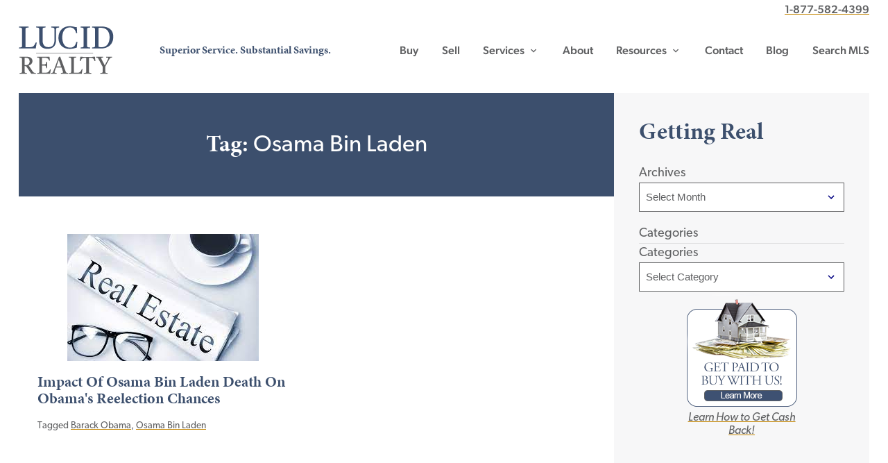

--- FILE ---
content_type: text/html; charset=UTF-8
request_url: https://lucidrealty.com/tag/osama-bin-laden/
body_size: 23025
content:
<!doctype html>
<html lang="en-US" prefix="og: https://ogp.me/ns#">
<head>
	<meta charset="UTF-8">
<script type="text/javascript">
/* <![CDATA[ */
var gform;gform||(document.addEventListener("gform_main_scripts_loaded",function(){gform.scriptsLoaded=!0}),document.addEventListener("gform/theme/scripts_loaded",function(){gform.themeScriptsLoaded=!0}),window.addEventListener("DOMContentLoaded",function(){gform.domLoaded=!0}),gform={domLoaded:!1,scriptsLoaded:!1,themeScriptsLoaded:!1,isFormEditor:()=>"function"==typeof InitializeEditor,callIfLoaded:function(o){return!(!gform.domLoaded||!gform.scriptsLoaded||!gform.themeScriptsLoaded&&!gform.isFormEditor()||(gform.isFormEditor()&&console.warn("The use of gform.initializeOnLoaded() is deprecated in the form editor context and will be removed in Gravity Forms 3.1."),o(),0))},initializeOnLoaded:function(o){gform.callIfLoaded(o)||(document.addEventListener("gform_main_scripts_loaded",()=>{gform.scriptsLoaded=!0,gform.callIfLoaded(o)}),document.addEventListener("gform/theme/scripts_loaded",()=>{gform.themeScriptsLoaded=!0,gform.callIfLoaded(o)}),window.addEventListener("DOMContentLoaded",()=>{gform.domLoaded=!0,gform.callIfLoaded(o)}))},hooks:{action:{},filter:{}},addAction:function(o,r,e,t){gform.addHook("action",o,r,e,t)},addFilter:function(o,r,e,t){gform.addHook("filter",o,r,e,t)},doAction:function(o){gform.doHook("action",o,arguments)},applyFilters:function(o){return gform.doHook("filter",o,arguments)},removeAction:function(o,r){gform.removeHook("action",o,r)},removeFilter:function(o,r,e){gform.removeHook("filter",o,r,e)},addHook:function(o,r,e,t,n){null==gform.hooks[o][r]&&(gform.hooks[o][r]=[]);var d=gform.hooks[o][r];null==n&&(n=r+"_"+d.length),gform.hooks[o][r].push({tag:n,callable:e,priority:t=null==t?10:t})},doHook:function(r,o,e){var t;if(e=Array.prototype.slice.call(e,1),null!=gform.hooks[r][o]&&((o=gform.hooks[r][o]).sort(function(o,r){return o.priority-r.priority}),o.forEach(function(o){"function"!=typeof(t=o.callable)&&(t=window[t]),"action"==r?t.apply(null,e):e[0]=t.apply(null,e)})),"filter"==r)return e[0]},removeHook:function(o,r,t,n){var e;null!=gform.hooks[o][r]&&(e=(e=gform.hooks[o][r]).filter(function(o,r,e){return!!(null!=n&&n!=o.tag||null!=t&&t!=o.priority)}),gform.hooks[o][r]=e)}});
/* ]]> */
</script>

	<meta name="viewport" content="width=device-width, initial-scale=1">
	<link rel="profile" href="https://gmpg.org/xfn/11">

	<link rel="apple-touch-icon" sizes="180x180" href="/apple-touch-icon.png">
  <link rel="icon" type="image/png" sizes="32x32" href="/favicon-32x32.png">
  <link rel="icon" type="image/png" sizes="16x16" href="/favicon-16x16.png">
  <link rel="manifest" href="/site.webmanifest">
  <link rel="mask-icon" href="/safari-pinned-tab.svg" color="#3c4f6d">
  <meta name="msapplication-TileColor" content="#2b5797">
  <meta name="theme-color" content="#ffffff">
		<!-- Google Tag Manager -->
	<script>(function(w,d,s,l,i){w[l]=w[l]||[];w[l].push({'gtm.start':
	new Date().getTime(),event:'gtm.js'});var f=d.getElementsByTagName(s)[0],
	j=d.createElement(s),dl=l!='dataLayer'?'&l='+l:'';j.async=true;j.src=
	'https://www.googletagmanager.com/gtm.js?id='+i+dl;f.parentNode.insertBefore(j,f);
	})(window,document,'script','dataLayer','GTM-KQKGWPL');</script>
	<!-- End Google Tag Manager -->
            <script data-no-defer="1" data-ezscrex="false" data-cfasync="false" data-pagespeed-no-defer data-cookieconsent="ignore">
                var ctPublicFunctions = {"_ajax_nonce":"ba599e99cd","_rest_nonce":"5248611b32","_ajax_url":"\/wp-admin\/admin-ajax.php","_rest_url":"https:\/\/lucidrealty.com\/wp-json\/","data__cookies_type":"none","data__ajax_type":"rest","data__bot_detector_enabled":0,"data__frontend_data_log_enabled":1,"cookiePrefix":"","wprocket_detected":true,"host_url":"lucidrealty.com","text__ee_click_to_select":"Click to select the whole data","text__ee_original_email":"The complete one is","text__ee_got_it":"Got it","text__ee_blocked":"Blocked","text__ee_cannot_connect":"Cannot connect","text__ee_cannot_decode":"Can not decode email. Unknown reason","text__ee_email_decoder":"CleanTalk email decoder","text__ee_wait_for_decoding":"The magic is on the way!","text__ee_decoding_process":"Please wait a few seconds while we decode the contact data."}
            </script>
        
            <script data-no-defer="1" data-ezscrex="false" data-cfasync="false" data-pagespeed-no-defer data-cookieconsent="ignore">
                var ctPublic = {"_ajax_nonce":"ba599e99cd","settings__forms__check_internal":"0","settings__forms__check_external":"0","settings__forms__force_protection":0,"settings__forms__search_test":"1","settings__forms__wc_add_to_cart":"0","settings__data__bot_detector_enabled":0,"settings__sfw__anti_crawler":0,"blog_home":"https:\/\/lucidrealty.com\/","pixel__setting":"3","pixel__enabled":true,"pixel__url":"https:\/\/moderate9-v4.cleantalk.org\/pixel\/b7925575762f26ebfec75fc16d58d585.gif","data__email_check_before_post":"1","data__email_check_exist_post":0,"data__cookies_type":"none","data__key_is_ok":true,"data__visible_fields_required":true,"wl_brandname":"Anti-Spam by CleanTalk","wl_brandname_short":"CleanTalk","ct_checkjs_key":"af8c926850e0cbf74fb46a1e338b1b5d97c4ece93a2c0bc9ab42c0c6d464ebe5","emailEncoderPassKey":"901ea56942789c8e5152e69ca5abf0fe","bot_detector_forms_excluded":"W10=","advancedCacheExists":true,"varnishCacheExists":false,"wc_ajax_add_to_cart":false}
            </script>
        
<!-- Search Engine Optimization by Rank Math - https://rankmath.com/ -->
<title>Osama Bin Laden - Lucid Realty</title>
<link data-rocket-prefetch href="https://www.google-analytics.com" rel="dns-prefetch">
<link data-rocket-prefetch href="https://www.googletagmanager.com" rel="dns-prefetch">
<link data-rocket-prefetch href="https://developer.livehelpnow.net" rel="dns-prefetch">
<link data-rocket-prefetch href="https://fonts.googleapis.com" rel="dns-prefetch">
<link data-rocket-prefetch href="https://cdn.jsdelivr.net" rel="dns-prefetch">
<link data-rocket-prefetch href="https://use.fontawesome.com" rel="dns-prefetch">
<link data-rocket-prefetch href="https://use.typekit.net" rel="dns-prefetch">
<link data-rocket-prefetch href="https://challenges.cloudflare.com" rel="dns-prefetch">
<link data-rocket-prefetch href="https://cdn.callrail.com" rel="dns-prefetch">
<link data-rocket-preload as="style" href="https://fonts.googleapis.com/css?family=Material%20Icons&#038;display=swap" rel="preload">
<link href="https://fonts.googleapis.com/css?family=Material%20Icons&#038;display=swap" media="print" onload="this.media=&#039;all&#039;" rel="stylesheet">
<noscript data-wpr-hosted-gf-parameters=""><link rel="stylesheet" href="https://fonts.googleapis.com/css?family=Material%20Icons&#038;display=swap"></noscript><link rel="preload" data-rocket-preload as="image" href="https://lucidrealty.com/wp-content/uploads/chicago_now/6.jpg" fetchpriority="high">
<meta name="robots" content="follow, noindex"/>
<meta property="og:locale" content="en_US" />
<meta property="og:type" content="article" />
<meta property="og:title" content="Osama Bin Laden - Lucid Realty" />
<meta property="og:url" content="https://lucidrealty.com/tag/osama-bin-laden/" />
<meta property="og:site_name" content="Lucid Realty" />
<meta name="twitter:card" content="summary_large_image" />
<meta name="twitter:title" content="Osama Bin Laden - Lucid Realty" />
<script type="application/ld+json" class="rank-math-schema">{"@context":"https://schema.org","@graph":[{"@type":"Person","@id":"https://lucidrealty.com/#person","name":"Lucid Realty","url":"https://lucidrealty.com"},{"@type":"WebSite","@id":"https://lucidrealty.com/#website","url":"https://lucidrealty.com","name":"Lucid Realty","publisher":{"@id":"https://lucidrealty.com/#person"},"inLanguage":"en-US"},{"@type":"CollectionPage","@id":"https://lucidrealty.com/tag/osama-bin-laden/#webpage","url":"https://lucidrealty.com/tag/osama-bin-laden/","name":"Osama Bin Laden - Lucid Realty","isPartOf":{"@id":"https://lucidrealty.com/#website"},"inLanguage":"en-US"}]}</script>
<!-- /Rank Math WordPress SEO plugin -->

<link rel='dns-prefetch' href='//cdn.jsdelivr.net' />
<link rel='dns-prefetch' href='//use.fontawesome.com' />
<link rel='dns-prefetch' href='//fonts.googleapis.com' />
<link rel='dns-prefetch' href='//use.typekit.net' />
<link href='https://fonts.gstatic.com' crossorigin rel='preconnect' />
<link rel="alternate" type="application/rss+xml" title="Lucid Realty &raquo; Feed" href="https://lucidrealty.com/feed/" />
<link rel="alternate" type="application/rss+xml" title="Lucid Realty &raquo; Comments Feed" href="https://lucidrealty.com/comments/feed/" />
<link rel="alternate" type="application/rss+xml" title="Lucid Realty &raquo; Osama Bin Laden Tag Feed" href="https://lucidrealty.com/tag/osama-bin-laden/feed/" />
<style id='wp-img-auto-sizes-contain-inline-css' type='text/css'>
img:is([sizes=auto i],[sizes^="auto," i]){contain-intrinsic-size:3000px 1500px}
/*# sourceURL=wp-img-auto-sizes-contain-inline-css */
</style>
<link rel='stylesheet' id='css-accordion-block-css-css' href='https://lucidrealty.com/wp-content/plugins/css-accordion-block/accordion-block.css?ver=1622658344' type='text/css' media='all' />
<style id='wp-emoji-styles-inline-css' type='text/css'>

	img.wp-smiley, img.emoji {
		display: inline !important;
		border: none !important;
		box-shadow: none !important;
		height: 1em !important;
		width: 1em !important;
		margin: 0 0.07em !important;
		vertical-align: -0.1em !important;
		background: none !important;
		padding: 0 !important;
	}
/*# sourceURL=wp-emoji-styles-inline-css */
</style>
<style id='wp-block-library-inline-css' type='text/css'>
:root{--wp-block-synced-color:#7a00df;--wp-block-synced-color--rgb:122,0,223;--wp-bound-block-color:var(--wp-block-synced-color);--wp-editor-canvas-background:#ddd;--wp-admin-theme-color:#007cba;--wp-admin-theme-color--rgb:0,124,186;--wp-admin-theme-color-darker-10:#006ba1;--wp-admin-theme-color-darker-10--rgb:0,107,160.5;--wp-admin-theme-color-darker-20:#005a87;--wp-admin-theme-color-darker-20--rgb:0,90,135;--wp-admin-border-width-focus:2px}@media (min-resolution:192dpi){:root{--wp-admin-border-width-focus:1.5px}}.wp-element-button{cursor:pointer}:root .has-very-light-gray-background-color{background-color:#eee}:root .has-very-dark-gray-background-color{background-color:#313131}:root .has-very-light-gray-color{color:#eee}:root .has-very-dark-gray-color{color:#313131}:root .has-vivid-green-cyan-to-vivid-cyan-blue-gradient-background{background:linear-gradient(135deg,#00d084,#0693e3)}:root .has-purple-crush-gradient-background{background:linear-gradient(135deg,#34e2e4,#4721fb 50%,#ab1dfe)}:root .has-hazy-dawn-gradient-background{background:linear-gradient(135deg,#faaca8,#dad0ec)}:root .has-subdued-olive-gradient-background{background:linear-gradient(135deg,#fafae1,#67a671)}:root .has-atomic-cream-gradient-background{background:linear-gradient(135deg,#fdd79a,#004a59)}:root .has-nightshade-gradient-background{background:linear-gradient(135deg,#330968,#31cdcf)}:root .has-midnight-gradient-background{background:linear-gradient(135deg,#020381,#2874fc)}:root{--wp--preset--font-size--normal:16px;--wp--preset--font-size--huge:42px}.has-regular-font-size{font-size:1em}.has-larger-font-size{font-size:2.625em}.has-normal-font-size{font-size:var(--wp--preset--font-size--normal)}.has-huge-font-size{font-size:var(--wp--preset--font-size--huge)}.has-text-align-center{text-align:center}.has-text-align-left{text-align:left}.has-text-align-right{text-align:right}.has-fit-text{white-space:nowrap!important}#end-resizable-editor-section{display:none}.aligncenter{clear:both}.items-justified-left{justify-content:flex-start}.items-justified-center{justify-content:center}.items-justified-right{justify-content:flex-end}.items-justified-space-between{justify-content:space-between}.screen-reader-text{border:0;clip-path:inset(50%);height:1px;margin:-1px;overflow:hidden;padding:0;position:absolute;width:1px;word-wrap:normal!important}.screen-reader-text:focus{background-color:#ddd;clip-path:none;color:#444;display:block;font-size:1em;height:auto;left:5px;line-height:normal;padding:15px 23px 14px;text-decoration:none;top:5px;width:auto;z-index:100000}html :where(.has-border-color){border-style:solid}html :where([style*=border-top-color]){border-top-style:solid}html :where([style*=border-right-color]){border-right-style:solid}html :where([style*=border-bottom-color]){border-bottom-style:solid}html :where([style*=border-left-color]){border-left-style:solid}html :where([style*=border-width]){border-style:solid}html :where([style*=border-top-width]){border-top-style:solid}html :where([style*=border-right-width]){border-right-style:solid}html :where([style*=border-bottom-width]){border-bottom-style:solid}html :where([style*=border-left-width]){border-left-style:solid}html :where(img[class*=wp-image-]){height:auto;max-width:100%}:where(figure){margin:0 0 1em}html :where(.is-position-sticky){--wp-admin--admin-bar--position-offset:var(--wp-admin--admin-bar--height,0px)}@media screen and (max-width:600px){html :where(.is-position-sticky){--wp-admin--admin-bar--position-offset:0px}}

/*# sourceURL=wp-block-library-inline-css */
</style><style id='wp-block-archives-inline-css' type='text/css'>
.wp-block-archives{box-sizing:border-box}.wp-block-archives-dropdown label{display:block}
/*# sourceURL=https://lucidrealty.com/wp-includes/blocks/archives/style.min.css */
</style>
<style id='wp-block-categories-inline-css' type='text/css'>
.wp-block-categories{box-sizing:border-box}.wp-block-categories.alignleft{margin-right:2em}.wp-block-categories.alignright{margin-left:2em}.wp-block-categories.wp-block-categories-dropdown.aligncenter{text-align:center}.wp-block-categories .wp-block-categories__label{display:block;width:100%}
/*# sourceURL=https://lucidrealty.com/wp-includes/blocks/categories/style.min.css */
</style>
<style id='wp-block-heading-inline-css' type='text/css'>
h1:where(.wp-block-heading).has-background,h2:where(.wp-block-heading).has-background,h3:where(.wp-block-heading).has-background,h4:where(.wp-block-heading).has-background,h5:where(.wp-block-heading).has-background,h6:where(.wp-block-heading).has-background{padding:1.25em 2.375em}h1.has-text-align-left[style*=writing-mode]:where([style*=vertical-lr]),h1.has-text-align-right[style*=writing-mode]:where([style*=vertical-rl]),h2.has-text-align-left[style*=writing-mode]:where([style*=vertical-lr]),h2.has-text-align-right[style*=writing-mode]:where([style*=vertical-rl]),h3.has-text-align-left[style*=writing-mode]:where([style*=vertical-lr]),h3.has-text-align-right[style*=writing-mode]:where([style*=vertical-rl]),h4.has-text-align-left[style*=writing-mode]:where([style*=vertical-lr]),h4.has-text-align-right[style*=writing-mode]:where([style*=vertical-rl]),h5.has-text-align-left[style*=writing-mode]:where([style*=vertical-lr]),h5.has-text-align-right[style*=writing-mode]:where([style*=vertical-rl]),h6.has-text-align-left[style*=writing-mode]:where([style*=vertical-lr]),h6.has-text-align-right[style*=writing-mode]:where([style*=vertical-rl]){rotate:180deg}
/*# sourceURL=https://lucidrealty.com/wp-includes/blocks/heading/style.min.css */
</style>
<style id='wp-block-image-inline-css' type='text/css'>
.wp-block-image>a,.wp-block-image>figure>a{display:inline-block}.wp-block-image img{box-sizing:border-box;height:auto;max-width:100%;vertical-align:bottom}@media not (prefers-reduced-motion){.wp-block-image img.hide{visibility:hidden}.wp-block-image img.show{animation:show-content-image .4s}}.wp-block-image[style*=border-radius] img,.wp-block-image[style*=border-radius]>a{border-radius:inherit}.wp-block-image.has-custom-border img{box-sizing:border-box}.wp-block-image.aligncenter{text-align:center}.wp-block-image.alignfull>a,.wp-block-image.alignwide>a{width:100%}.wp-block-image.alignfull img,.wp-block-image.alignwide img{height:auto;width:100%}.wp-block-image .aligncenter,.wp-block-image .alignleft,.wp-block-image .alignright,.wp-block-image.aligncenter,.wp-block-image.alignleft,.wp-block-image.alignright{display:table}.wp-block-image .aligncenter>figcaption,.wp-block-image .alignleft>figcaption,.wp-block-image .alignright>figcaption,.wp-block-image.aligncenter>figcaption,.wp-block-image.alignleft>figcaption,.wp-block-image.alignright>figcaption{caption-side:bottom;display:table-caption}.wp-block-image .alignleft{float:left;margin:.5em 1em .5em 0}.wp-block-image .alignright{float:right;margin:.5em 0 .5em 1em}.wp-block-image .aligncenter{margin-left:auto;margin-right:auto}.wp-block-image :where(figcaption){margin-bottom:1em;margin-top:.5em}.wp-block-image.is-style-circle-mask img{border-radius:9999px}@supports ((-webkit-mask-image:none) or (mask-image:none)) or (-webkit-mask-image:none){.wp-block-image.is-style-circle-mask img{border-radius:0;-webkit-mask-image:url('data:image/svg+xml;utf8,<svg viewBox="0 0 100 100" xmlns="http://www.w3.org/2000/svg"><circle cx="50" cy="50" r="50"/></svg>');mask-image:url('data:image/svg+xml;utf8,<svg viewBox="0 0 100 100" xmlns="http://www.w3.org/2000/svg"><circle cx="50" cy="50" r="50"/></svg>');mask-mode:alpha;-webkit-mask-position:center;mask-position:center;-webkit-mask-repeat:no-repeat;mask-repeat:no-repeat;-webkit-mask-size:contain;mask-size:contain}}:root :where(.wp-block-image.is-style-rounded img,.wp-block-image .is-style-rounded img){border-radius:9999px}.wp-block-image figure{margin:0}.wp-lightbox-container{display:flex;flex-direction:column;position:relative}.wp-lightbox-container img{cursor:zoom-in}.wp-lightbox-container img:hover+button{opacity:1}.wp-lightbox-container button{align-items:center;backdrop-filter:blur(16px) saturate(180%);background-color:#5a5a5a40;border:none;border-radius:4px;cursor:zoom-in;display:flex;height:20px;justify-content:center;opacity:0;padding:0;position:absolute;right:16px;text-align:center;top:16px;width:20px;z-index:100}@media not (prefers-reduced-motion){.wp-lightbox-container button{transition:opacity .2s ease}}.wp-lightbox-container button:focus-visible{outline:3px auto #5a5a5a40;outline:3px auto -webkit-focus-ring-color;outline-offset:3px}.wp-lightbox-container button:hover{cursor:pointer;opacity:1}.wp-lightbox-container button:focus{opacity:1}.wp-lightbox-container button:focus,.wp-lightbox-container button:hover,.wp-lightbox-container button:not(:hover):not(:active):not(.has-background){background-color:#5a5a5a40;border:none}.wp-lightbox-overlay{box-sizing:border-box;cursor:zoom-out;height:100vh;left:0;overflow:hidden;position:fixed;top:0;visibility:hidden;width:100%;z-index:100000}.wp-lightbox-overlay .close-button{align-items:center;cursor:pointer;display:flex;justify-content:center;min-height:40px;min-width:40px;padding:0;position:absolute;right:calc(env(safe-area-inset-right) + 16px);top:calc(env(safe-area-inset-top) + 16px);z-index:5000000}.wp-lightbox-overlay .close-button:focus,.wp-lightbox-overlay .close-button:hover,.wp-lightbox-overlay .close-button:not(:hover):not(:active):not(.has-background){background:none;border:none}.wp-lightbox-overlay .lightbox-image-container{height:var(--wp--lightbox-container-height);left:50%;overflow:hidden;position:absolute;top:50%;transform:translate(-50%,-50%);transform-origin:top left;width:var(--wp--lightbox-container-width);z-index:9999999999}.wp-lightbox-overlay .wp-block-image{align-items:center;box-sizing:border-box;display:flex;height:100%;justify-content:center;margin:0;position:relative;transform-origin:0 0;width:100%;z-index:3000000}.wp-lightbox-overlay .wp-block-image img{height:var(--wp--lightbox-image-height);min-height:var(--wp--lightbox-image-height);min-width:var(--wp--lightbox-image-width);width:var(--wp--lightbox-image-width)}.wp-lightbox-overlay .wp-block-image figcaption{display:none}.wp-lightbox-overlay button{background:none;border:none}.wp-lightbox-overlay .scrim{background-color:#fff;height:100%;opacity:.9;position:absolute;width:100%;z-index:2000000}.wp-lightbox-overlay.active{visibility:visible}@media not (prefers-reduced-motion){.wp-lightbox-overlay.active{animation:turn-on-visibility .25s both}.wp-lightbox-overlay.active img{animation:turn-on-visibility .35s both}.wp-lightbox-overlay.show-closing-animation:not(.active){animation:turn-off-visibility .35s both}.wp-lightbox-overlay.show-closing-animation:not(.active) img{animation:turn-off-visibility .25s both}.wp-lightbox-overlay.zoom.active{animation:none;opacity:1;visibility:visible}.wp-lightbox-overlay.zoom.active .lightbox-image-container{animation:lightbox-zoom-in .4s}.wp-lightbox-overlay.zoom.active .lightbox-image-container img{animation:none}.wp-lightbox-overlay.zoom.active .scrim{animation:turn-on-visibility .4s forwards}.wp-lightbox-overlay.zoom.show-closing-animation:not(.active){animation:none}.wp-lightbox-overlay.zoom.show-closing-animation:not(.active) .lightbox-image-container{animation:lightbox-zoom-out .4s}.wp-lightbox-overlay.zoom.show-closing-animation:not(.active) .lightbox-image-container img{animation:none}.wp-lightbox-overlay.zoom.show-closing-animation:not(.active) .scrim{animation:turn-off-visibility .4s forwards}}@keyframes show-content-image{0%{visibility:hidden}99%{visibility:hidden}to{visibility:visible}}@keyframes turn-on-visibility{0%{opacity:0}to{opacity:1}}@keyframes turn-off-visibility{0%{opacity:1;visibility:visible}99%{opacity:0;visibility:visible}to{opacity:0;visibility:hidden}}@keyframes lightbox-zoom-in{0%{transform:translate(calc((-100vw + var(--wp--lightbox-scrollbar-width))/2 + var(--wp--lightbox-initial-left-position)),calc(-50vh + var(--wp--lightbox-initial-top-position))) scale(var(--wp--lightbox-scale))}to{transform:translate(-50%,-50%) scale(1)}}@keyframes lightbox-zoom-out{0%{transform:translate(-50%,-50%) scale(1);visibility:visible}99%{visibility:visible}to{transform:translate(calc((-100vw + var(--wp--lightbox-scrollbar-width))/2 + var(--wp--lightbox-initial-left-position)),calc(-50vh + var(--wp--lightbox-initial-top-position))) scale(var(--wp--lightbox-scale));visibility:hidden}}
/*# sourceURL=https://lucidrealty.com/wp-includes/blocks/image/style.min.css */
</style>
<style id='global-styles-inline-css' type='text/css'>
:root{--wp--preset--aspect-ratio--square: 1;--wp--preset--aspect-ratio--4-3: 4/3;--wp--preset--aspect-ratio--3-4: 3/4;--wp--preset--aspect-ratio--3-2: 3/2;--wp--preset--aspect-ratio--2-3: 2/3;--wp--preset--aspect-ratio--16-9: 16/9;--wp--preset--aspect-ratio--9-16: 9/16;--wp--preset--color--black: #000000;--wp--preset--color--cyan-bluish-gray: #abb8c3;--wp--preset--color--white: #ffffff;--wp--preset--color--pale-pink: #f78da7;--wp--preset--color--vivid-red: #cf2e2e;--wp--preset--color--luminous-vivid-orange: #ff6900;--wp--preset--color--luminous-vivid-amber: #fcb900;--wp--preset--color--light-green-cyan: #7bdcb5;--wp--preset--color--vivid-green-cyan: #00d084;--wp--preset--color--pale-cyan-blue: #8ed1fc;--wp--preset--color--vivid-cyan-blue: #0693e3;--wp--preset--color--vivid-purple: #9b51e0;--wp--preset--gradient--vivid-cyan-blue-to-vivid-purple: linear-gradient(135deg,rgb(6,147,227) 0%,rgb(155,81,224) 100%);--wp--preset--gradient--light-green-cyan-to-vivid-green-cyan: linear-gradient(135deg,rgb(122,220,180) 0%,rgb(0,208,130) 100%);--wp--preset--gradient--luminous-vivid-amber-to-luminous-vivid-orange: linear-gradient(135deg,rgb(252,185,0) 0%,rgb(255,105,0) 100%);--wp--preset--gradient--luminous-vivid-orange-to-vivid-red: linear-gradient(135deg,rgb(255,105,0) 0%,rgb(207,46,46) 100%);--wp--preset--gradient--very-light-gray-to-cyan-bluish-gray: linear-gradient(135deg,rgb(238,238,238) 0%,rgb(169,184,195) 100%);--wp--preset--gradient--cool-to-warm-spectrum: linear-gradient(135deg,rgb(74,234,220) 0%,rgb(151,120,209) 20%,rgb(207,42,186) 40%,rgb(238,44,130) 60%,rgb(251,105,98) 80%,rgb(254,248,76) 100%);--wp--preset--gradient--blush-light-purple: linear-gradient(135deg,rgb(255,206,236) 0%,rgb(152,150,240) 100%);--wp--preset--gradient--blush-bordeaux: linear-gradient(135deg,rgb(254,205,165) 0%,rgb(254,45,45) 50%,rgb(107,0,62) 100%);--wp--preset--gradient--luminous-dusk: linear-gradient(135deg,rgb(255,203,112) 0%,rgb(199,81,192) 50%,rgb(65,88,208) 100%);--wp--preset--gradient--pale-ocean: linear-gradient(135deg,rgb(255,245,203) 0%,rgb(182,227,212) 50%,rgb(51,167,181) 100%);--wp--preset--gradient--electric-grass: linear-gradient(135deg,rgb(202,248,128) 0%,rgb(113,206,126) 100%);--wp--preset--gradient--midnight: linear-gradient(135deg,rgb(2,3,129) 0%,rgb(40,116,252) 100%);--wp--preset--font-size--small: 13px;--wp--preset--font-size--medium: 20px;--wp--preset--font-size--large: 36px;--wp--preset--font-size--x-large: 42px;--wp--preset--spacing--20: 0.44rem;--wp--preset--spacing--30: 0.67rem;--wp--preset--spacing--40: 1rem;--wp--preset--spacing--50: 1.5rem;--wp--preset--spacing--60: 2.25rem;--wp--preset--spacing--70: 3.38rem;--wp--preset--spacing--80: 5.06rem;--wp--preset--shadow--natural: 6px 6px 9px rgba(0, 0, 0, 0.2);--wp--preset--shadow--deep: 12px 12px 50px rgba(0, 0, 0, 0.4);--wp--preset--shadow--sharp: 6px 6px 0px rgba(0, 0, 0, 0.2);--wp--preset--shadow--outlined: 6px 6px 0px -3px rgb(255, 255, 255), 6px 6px rgb(0, 0, 0);--wp--preset--shadow--crisp: 6px 6px 0px rgb(0, 0, 0);}:where(.is-layout-flex){gap: 0.5em;}:where(.is-layout-grid){gap: 0.5em;}body .is-layout-flex{display: flex;}.is-layout-flex{flex-wrap: wrap;align-items: center;}.is-layout-flex > :is(*, div){margin: 0;}body .is-layout-grid{display: grid;}.is-layout-grid > :is(*, div){margin: 0;}:where(.wp-block-columns.is-layout-flex){gap: 2em;}:where(.wp-block-columns.is-layout-grid){gap: 2em;}:where(.wp-block-post-template.is-layout-flex){gap: 1.25em;}:where(.wp-block-post-template.is-layout-grid){gap: 1.25em;}.has-black-color{color: var(--wp--preset--color--black) !important;}.has-cyan-bluish-gray-color{color: var(--wp--preset--color--cyan-bluish-gray) !important;}.has-white-color{color: var(--wp--preset--color--white) !important;}.has-pale-pink-color{color: var(--wp--preset--color--pale-pink) !important;}.has-vivid-red-color{color: var(--wp--preset--color--vivid-red) !important;}.has-luminous-vivid-orange-color{color: var(--wp--preset--color--luminous-vivid-orange) !important;}.has-luminous-vivid-amber-color{color: var(--wp--preset--color--luminous-vivid-amber) !important;}.has-light-green-cyan-color{color: var(--wp--preset--color--light-green-cyan) !important;}.has-vivid-green-cyan-color{color: var(--wp--preset--color--vivid-green-cyan) !important;}.has-pale-cyan-blue-color{color: var(--wp--preset--color--pale-cyan-blue) !important;}.has-vivid-cyan-blue-color{color: var(--wp--preset--color--vivid-cyan-blue) !important;}.has-vivid-purple-color{color: var(--wp--preset--color--vivid-purple) !important;}.has-black-background-color{background-color: var(--wp--preset--color--black) !important;}.has-cyan-bluish-gray-background-color{background-color: var(--wp--preset--color--cyan-bluish-gray) !important;}.has-white-background-color{background-color: var(--wp--preset--color--white) !important;}.has-pale-pink-background-color{background-color: var(--wp--preset--color--pale-pink) !important;}.has-vivid-red-background-color{background-color: var(--wp--preset--color--vivid-red) !important;}.has-luminous-vivid-orange-background-color{background-color: var(--wp--preset--color--luminous-vivid-orange) !important;}.has-luminous-vivid-amber-background-color{background-color: var(--wp--preset--color--luminous-vivid-amber) !important;}.has-light-green-cyan-background-color{background-color: var(--wp--preset--color--light-green-cyan) !important;}.has-vivid-green-cyan-background-color{background-color: var(--wp--preset--color--vivid-green-cyan) !important;}.has-pale-cyan-blue-background-color{background-color: var(--wp--preset--color--pale-cyan-blue) !important;}.has-vivid-cyan-blue-background-color{background-color: var(--wp--preset--color--vivid-cyan-blue) !important;}.has-vivid-purple-background-color{background-color: var(--wp--preset--color--vivid-purple) !important;}.has-black-border-color{border-color: var(--wp--preset--color--black) !important;}.has-cyan-bluish-gray-border-color{border-color: var(--wp--preset--color--cyan-bluish-gray) !important;}.has-white-border-color{border-color: var(--wp--preset--color--white) !important;}.has-pale-pink-border-color{border-color: var(--wp--preset--color--pale-pink) !important;}.has-vivid-red-border-color{border-color: var(--wp--preset--color--vivid-red) !important;}.has-luminous-vivid-orange-border-color{border-color: var(--wp--preset--color--luminous-vivid-orange) !important;}.has-luminous-vivid-amber-border-color{border-color: var(--wp--preset--color--luminous-vivid-amber) !important;}.has-light-green-cyan-border-color{border-color: var(--wp--preset--color--light-green-cyan) !important;}.has-vivid-green-cyan-border-color{border-color: var(--wp--preset--color--vivid-green-cyan) !important;}.has-pale-cyan-blue-border-color{border-color: var(--wp--preset--color--pale-cyan-blue) !important;}.has-vivid-cyan-blue-border-color{border-color: var(--wp--preset--color--vivid-cyan-blue) !important;}.has-vivid-purple-border-color{border-color: var(--wp--preset--color--vivid-purple) !important;}.has-vivid-cyan-blue-to-vivid-purple-gradient-background{background: var(--wp--preset--gradient--vivid-cyan-blue-to-vivid-purple) !important;}.has-light-green-cyan-to-vivid-green-cyan-gradient-background{background: var(--wp--preset--gradient--light-green-cyan-to-vivid-green-cyan) !important;}.has-luminous-vivid-amber-to-luminous-vivid-orange-gradient-background{background: var(--wp--preset--gradient--luminous-vivid-amber-to-luminous-vivid-orange) !important;}.has-luminous-vivid-orange-to-vivid-red-gradient-background{background: var(--wp--preset--gradient--luminous-vivid-orange-to-vivid-red) !important;}.has-very-light-gray-to-cyan-bluish-gray-gradient-background{background: var(--wp--preset--gradient--very-light-gray-to-cyan-bluish-gray) !important;}.has-cool-to-warm-spectrum-gradient-background{background: var(--wp--preset--gradient--cool-to-warm-spectrum) !important;}.has-blush-light-purple-gradient-background{background: var(--wp--preset--gradient--blush-light-purple) !important;}.has-blush-bordeaux-gradient-background{background: var(--wp--preset--gradient--blush-bordeaux) !important;}.has-luminous-dusk-gradient-background{background: var(--wp--preset--gradient--luminous-dusk) !important;}.has-pale-ocean-gradient-background{background: var(--wp--preset--gradient--pale-ocean) !important;}.has-electric-grass-gradient-background{background: var(--wp--preset--gradient--electric-grass) !important;}.has-midnight-gradient-background{background: var(--wp--preset--gradient--midnight) !important;}.has-small-font-size{font-size: var(--wp--preset--font-size--small) !important;}.has-medium-font-size{font-size: var(--wp--preset--font-size--medium) !important;}.has-large-font-size{font-size: var(--wp--preset--font-size--large) !important;}.has-x-large-font-size{font-size: var(--wp--preset--font-size--x-large) !important;}
/*# sourceURL=global-styles-inline-css */
</style>

<style id='classic-theme-styles-inline-css' type='text/css'>
/*! This file is auto-generated */
.wp-block-button__link{color:#fff;background-color:#32373c;border-radius:9999px;box-shadow:none;text-decoration:none;padding:calc(.667em + 2px) calc(1.333em + 2px);font-size:1.125em}.wp-block-file__button{background:#32373c;color:#fff;text-decoration:none}
/*# sourceURL=/wp-includes/css/classic-themes.min.css */
</style>
<link rel='stylesheet' id='cleantalk-public-css-css' href='https://lucidrealty.com/wp-content/plugins/cleantalk-spam-protect/css/cleantalk-public.min.css?ver=6.70.1_1768513384' type='text/css' media='all' />
<link rel='stylesheet' id='cleantalk-email-decoder-css-css' href='https://lucidrealty.com/wp-content/plugins/cleantalk-spam-protect/css/cleantalk-email-decoder.min.css?ver=6.70.1_1768513384' type='text/css' media='all' />
<link rel='stylesheet' id='chicago-parent-style-css' href='https://lucidrealty.com/wp-content/themes/chicago-1924/style.css?ver=6.9' type='text/css' media='all' />
<link rel='stylesheet' id='chicago-custom-style-css' href='https://lucidrealty.com/wp-content/themes/chicago-1924/chicago_custom.css?ver=6.9' type='text/css' media='all' />
<link rel='stylesheet' id='chicago-menu-style-css' href='https://lucidrealty.com/wp-content/themes/chicago-1924/chicago_menu.css?ver=6.9' type='text/css' media='all' />
<link rel='stylesheet' id='chicago-1924-style-css' href='https://lucidrealty.com/wp-content/themes/lucid-realty-2021-ct/style.css?ver=1768585346' type='text/css' media='all' />
<link rel='stylesheet' id='children-slick-css-css' href='https://cdn.jsdelivr.net/npm/slick-carousel@1.8.1/slick/slick.css?ver=6.9' type='text/css' media='all' />
<link rel='stylesheet' id='chicago-fontawesome-fonts-css' href='https://use.fontawesome.com/releases/v5.6.1/css/all.css?ver=6.9' type='text/css' media='all' integrity='sha384-gfdkjb5BdAXd+lj+gudLWI+BXq4IuLW5IT+brZEZsLFm++aCMlF1V92rMkPaX4PP' crossorigin='anonymous' />

<link rel='stylesheet' id='chicago-typekit-fonts-css' href='https://use.typekit.net/ras7kkr.css?ver=6.9' type='text/css' media='all' />
<link rel='stylesheet' id='chicago-lucid-middle-css' href='https://lucidrealty.com/wp-content/themes/lucid-realty-2021-ct/769up.css?ver=6.9' type='text/css' media='all and (min-width: 769px)' />
<link rel='stylesheet' id='chicago-lucid-wide-css' href='https://lucidrealty.com/wp-content/themes/lucid-realty-2021-ct/1220up.css?ver=6.9' type='text/css' media='all and  (min-width:1220px)' />
<script type="text/javascript" src="https://lucidrealty.com/wp-includes/js/jquery/jquery.min.js?ver=3.7.1" id="jquery-core-js"></script>
<script type="text/javascript" src="https://lucidrealty.com/wp-includes/js/jquery/jquery-migrate.min.js?ver=3.4.1" id="jquery-migrate-js"></script>
<script type="text/javascript" src="https://lucidrealty.com/wp-content/plugins/css-accordion-block/accordion-block.js?ver=1622658344" id="css-accordion-block-js-js"></script>
<script type="text/javascript" src="https://lucidrealty.com/wp-content/plugins/cleantalk-spam-protect/js/apbct-public-bundle_gathering.min.js?ver=6.70.1_1768513384" id="apbct-public-bundle_gathering.min-js-js"></script>
<script type="text/javascript" src="https://lucidrealty.com/wp-content/themes/chicago-1924/chicago_customjs.js?ver=6.9" id="chicago-custom-js-js"></script>
<script type="text/javascript" id="chicago-menu-ui-js-before">
/* <![CDATA[ */
/* <![CDATA[ */var menuSettings = {"hasThumbMenu":true,"useHover":true,"mobileBreak":768,"middleBreak":1050}/* ]]]]><![CDATA[> */
//# sourceURL=chicago-menu-ui-js-before
/* ]]> */
</script>
<script type="text/javascript" src="https://lucidrealty.com/wp-content/themes/chicago-1924/chicago_menu_ui.js?ver=6.9" id="chicago-menu-ui-js"></script>
<script type="text/javascript" src="//cdn.jsdelivr.net/npm/slick-carousel@1.8.1/slick/slick.min.js?ver=6.9" id="slick-js-js"></script>
<script type="text/javascript" src="https://lucidrealty.com/wp-includes/js/jquery/ui/core.min.js?ver=1.13.3" id="jquery-ui-core-js"></script>
<script type="text/javascript" src="https://lucidrealty.com/wp-includes/js/jquery/ui/mouse.min.js?ver=1.13.3" id="jquery-ui-mouse-js"></script>
<script type="text/javascript" src="https://lucidrealty.com/wp-includes/js/jquery/ui/slider.min.js?ver=1.13.3" id="jquery-ui-slider-js"></script>
<script type="text/javascript" src="https://lucidrealty.com/wp-content/themes/lucid-realty-2021-ct/lucid-realty_custom_scripts.js?ver=6.9" id="lucid-custom-js-js"></script>
<link rel="https://api.w.org/" href="https://lucidrealty.com/wp-json/" /><link rel="alternate" title="JSON" type="application/json" href="https://lucidrealty.com/wp-json/wp/v2/tags/441" /><link rel="EditURI" type="application/rsd+xml" title="RSD" href="https://lucidrealty.com/xmlrpc.php?rsd" />
<meta name="generator" content="WordPress 6.9" />
<!--[if lte IE 8]>
		<script type="text/javascript" />
	<![endif]-->
	<!--[if gte IE 9]>
	<![endif]-->
	<!--[if IE]>
<link id='ie-var-fix'  rel="stylesheet" href="https://lucidrealty.com/wp-content/themes/lucid-realty-2021-ct/ie_var_fix.css" type='text/css' media='all' />
	<![endif]-->

		<link id='ie-var-fix'  rel="stylesheet" href="https://lucidrealty.com/wp-content/themes/lucid-realty-2021-ct/ie_var_fix.css" type='text/css' media='all and (-ms-high-contrast: none),all and (-ms-high-contrast: active)' />
	 <link rel="dns-prefetch" href="//fonts.googleapis.com"> <link rel="dns-prefetch" href="//use.typekit.net"><style>.wrapper{max-width:1400px; } .main-width{max-width:1400px; } .content-width{max-width:1400px; } .entry-footer,.entry-content{max-width:1400px; } .main-width{max-width:1100px; }.content-width{max-width:1100px; } .entry-footer,.entry-content{max-width:1100px; }  .content-width{max-width:1100px;  } .entry-footer,.entry-content{max-width:1100px;margin:auto; } :root {
  --maxWidth: 1400px;
  --mainWidth: 1100px;
  --contentWidth: 1100px;
	 }  .custom-logo{ width:300px;; } .skip-link.screen-reader-text{ display:none;visibility:hidden; } </style><noscript><style id="rocket-lazyload-nojs-css">.rll-youtube-player, [data-lazy-src]{display:none !important;}</style></noscript><meta name="generator" content="WP Rocket 3.20.3" data-wpr-features="wpr_lazyload_images wpr_preconnect_external_domains wpr_oci wpr_image_dimensions wpr_preload_links wpr_desktop" /></head>

<body class="archive tag tag-osama-bin-laden tag-441 wp-custom-logo wp-theme-chicago-1924 wp-child-theme-lucid-realty-2021-ct hfeed">
	<!-- Google Tag Manager (noscript) -->
	<noscript><iframe src="https://www.googletagmanager.com/ns.html?id=GTM-KQKGWPL"
	height="0" width="0" style="display:none;visibility:hidden"></iframe></noscript>
	<!-- End Google Tag Manager (noscript) -->
<div  id="page" class="site">
	<a class="skip-link screen-reader-text" href="#content">Skip to content</a>
	<header  id="masthead" class="site-header menu-left">
		<div  class="wrapper">
			<div class="header-phone-contact" style="flex-grow: 1;"><a style="align-self: flex-end;" href="tel:1-877-582-4399">1-877-582-4399</a></div>
		</div>
		<div  class="headerbar wrapper">
			<div class="site-branding">
				<a href="https://lucidrealty.com/" class="custom-logo-link" rel="home"><img width="196" height="100" src="https://lucidrealty.com/wp-content/uploads/2021/06/lucid-realty-logo.svg" class="custom-logo" alt="Lucid Realty." decoding="async" /></a>					<p class="site-title"><a href="https://lucidrealty.com/" rel="home">Lucid Realty</a></p>
										<p class="site-description">Superior Service. Substantial Savings.</p>
							</div><!-- .site-branding -->

			<nav id="site-navigation" class="main-navigation ">
				<button  class="menu-toggle" aria-controls="primary-menu" aria-expanded="false"><div id="nav-icon"><span></span><span></span><span></span><span></span></div>Menu</button>
				
				<div class="menu-primary-menu-container"><ul id="primary-menu" class="menu chicago-menu noMegaMenu "><li id="menu-item-40" class="menu-item menu-item-type-post_type menu-item-object-page menu-item-40" data-menu-content=""   data-link="https://lucidrealty.com/services/buyer-commission-rebate/"  ><a href="https://lucidrealty.com/services/buyer-commission-rebate/">Buy</a></li>
<li id="menu-item-39" class="menu-item menu-item-type-post_type menu-item-object-page menu-item-39" data-menu-content=""   data-link="https://lucidrealty.com/services/low-commission-realtors/"  ><a href="https://lucidrealty.com/services/low-commission-realtors/">Sell</a></li>
<li id="menu-item-38" class="menu-item menu-item-type-post_type menu-item-object-page menu-item-has-children menu-item-38 default-menu " data-menu-content=""   data-link="https://lucidrealty.com/services/"  ><a href="https://lucidrealty.com/services/">Services</a>
<ul class="sub-menu">
	<li id="menu-item-27091" class="menu-item menu-item-type-post_type menu-item-object-page menu-item-27091" data-menu-content=""   data-link="https://lucidrealty.com/services/chicago-real-estate-investments/"  ><a href="https://lucidrealty.com/services/chicago-real-estate-investments/">Chicago Area Real Estate Investments</a><span></span></li>
	<li id="menu-item-27092" class="menu-item menu-item-type-post_type menu-item-object-page menu-item-27092" data-menu-content=""   data-link="https://lucidrealty.com/services/chicago-relocation-realtor/"  ><a href="https://lucidrealty.com/services/chicago-relocation-realtor/">Chicago Area Relocation Services</a><span></span></li>
	<li id="menu-item-33599" class="menu-item menu-item-type-post_type menu-item-object-page menu-item-33599" data-menu-content=""   data-link="https://lucidrealty.com/services/luxury-home-sales/"  ><a href="https://lucidrealty.com/services/luxury-home-sales/">Luxury Home Sales</a><span></span></li>
</ul>
</li>
<li id="menu-item-37" class="menu-item menu-item-type-post_type menu-item-object-page menu-item-37" data-menu-content=""   data-link="https://lucidrealty.com/about-us/"  ><a href="https://lucidrealty.com/about-us/">About</a></li>
<li id="menu-item-24476" class="menu-item menu-item-type-custom menu-item-object-custom menu-item-has-children menu-item-24476 default-menu " data-menu-content=""   data-link="/resources/"  ><a href="/resources/">Resources</a>
<ul class="sub-menu">
	<li id="menu-item-24477" class="menu-item menu-item-type-post_type menu-item-object-page menu-item-24477" data-menu-content=""   data-link="https://lucidrealty.com/chicago-condominiums-directory-1-2899/"  ><a href="https://lucidrealty.com/chicago-condominiums-directory-1-2899/">Chicago Condo Directory</a><span></span></li>
</ul>
</li>
<li id="menu-item-36" class="menu-item menu-item-type-post_type menu-item-object-page menu-item-36" data-menu-content=""   data-link="https://lucidrealty.com/contact-us/"  ><a href="https://lucidrealty.com/contact-us/">Contact</a></li>
<li id="menu-item-24338" class="menu-item menu-item-type-post_type menu-item-object-page current_page_parent menu-item-24338" data-menu-content=""   data-link="https://lucidrealty.com/blog/"  ><a href="https://lucidrealty.com/blog/">Blog</a></li>
<li id="menu-item-42" class="menu-item menu-item-type-custom menu-item-object-custom menu-item-42" data-menu-content=""   data-link="/properties"  ><a href="/properties">Search MLS</a></li>
</ul></div>			</nav><!-- #site-navigation -->
				</div>
	</header><!-- #masthead -->
	<div  id="content" class="site-content ">




	<div  id="primary" class="content-area">		<main id="main" class="site-main wrapper">
			<div class="archive-wrapper flex">
		<div class="archive-content">

		
			<header class="page-header ">
				<h1>Tag: <span>Osama Bin Laden</span></h1>
							</header><!-- .page-header -->
				<div class=" archivecontainer flex progressive-grid filterBox" > <article id="post-31590" class="post-31590 post type-post status-publish format-standard hentry category-not-real-estate tag-barack-obama tag-osama-bin-laden" >
	<header class="entry-header blog-entry-header">
		<div class="blog-image-container">
		<img width="276" height="183" src="data:image/svg+xml,%3Csvg%20xmlns='http://www.w3.org/2000/svg'%20viewBox='0%200%20276%20183'%3E%3C/svg%3E" alt="19.jpg" data-lazy-src="/wp-content/uploads/chicago_now/19.jpg"><noscript><img width="276" height="183" src="/wp-content/uploads/chicago_now/19.jpg" alt="19.jpg"></noscript></div><h2 class="entry-title"><a href="https://lucidrealty.com/impact-of-osama-bin-laden-death-on-obamas-reelection-chances/" rel="bookmark">Impact Of Osama Bin Laden Death On Obama&#039;s Reelection Chances</a></h2>	</header><!-- .entry-header -->
		
	<footer class="entry-footer">
		<span class="tags-links">Tagged <a href="https://lucidrealty.com/tag/barack-obama/" rel="tag">Barack Obama</a>, <a href="https://lucidrealty.com/tag/osama-bin-laden/" rel="tag">Osama Bin Laden</a></span><span class="comments-link"><a href="https://lucidrealty.com/impact-of-osama-bin-laden-death-on-obamas-reelection-chances/#respond">Leave a Comment<span class="screen-reader-text"> on Impact Of Osama Bin Laden Death On Obama&#039;s Reelection Chances</span></a></span>	</footer><!-- .entry-footer -->
</article><!-- #post-31590 -->
</div>				</div>
		<div class="archive-sidebar">
		  
<aside id="secondary" class="widget-area">
	<section id="block-14" class="widget widget_block">
<h2 class="wp-block-heading">Getting Real</h2>
</section><section id="block-12" class="widget widget_block widget_archive"><div class="wp-block-archives-dropdown wp-block-archives"><label for="wp-block-archives-1" class="wp-block-archives__label">Archives</label>
		<select id="wp-block-archives-1" name="archive-dropdown">
		<option value="">Select Month</option>	<option value='https://lucidrealty.com/2025/12/'> December 2025 </option>
	<option value='https://lucidrealty.com/2025/11/'> November 2025 </option>
	<option value='https://lucidrealty.com/2023/11/'> November 2023 </option>
	<option value='https://lucidrealty.com/2023/05/'> May 2023 </option>
	<option value='https://lucidrealty.com/2023/04/'> April 2023 </option>
	<option value='https://lucidrealty.com/2023/03/'> March 2023 </option>
	<option value='https://lucidrealty.com/2023/02/'> February 2023 </option>
	<option value='https://lucidrealty.com/2023/01/'> January 2023 </option>
	<option value='https://lucidrealty.com/2022/12/'> December 2022 </option>
	<option value='https://lucidrealty.com/2022/11/'> November 2022 </option>
	<option value='https://lucidrealty.com/2022/10/'> October 2022 </option>
	<option value='https://lucidrealty.com/2022/09/'> September 2022 </option>
	<option value='https://lucidrealty.com/2022/08/'> August 2022 </option>
	<option value='https://lucidrealty.com/2022/07/'> July 2022 </option>
	<option value='https://lucidrealty.com/2022/06/'> June 2022 </option>
	<option value='https://lucidrealty.com/2022/05/'> May 2022 </option>
	<option value='https://lucidrealty.com/2022/04/'> April 2022 </option>
	<option value='https://lucidrealty.com/2022/03/'> March 2022 </option>
	<option value='https://lucidrealty.com/2022/02/'> February 2022 </option>
	<option value='https://lucidrealty.com/2022/01/'> January 2022 </option>
	<option value='https://lucidrealty.com/2021/12/'> December 2021 </option>
	<option value='https://lucidrealty.com/2021/11/'> November 2021 </option>
	<option value='https://lucidrealty.com/2021/10/'> October 2021 </option>
	<option value='https://lucidrealty.com/2021/09/'> September 2021 </option>
	<option value='https://lucidrealty.com/2021/08/'> August 2021 </option>
	<option value='https://lucidrealty.com/2021/07/'> July 2021 </option>
	<option value='https://lucidrealty.com/2021/06/'> June 2021 </option>
	<option value='https://lucidrealty.com/2021/05/'> May 2021 </option>
	<option value='https://lucidrealty.com/2021/04/'> April 2021 </option>
	<option value='https://lucidrealty.com/2021/03/'> March 2021 </option>
	<option value='https://lucidrealty.com/2021/02/'> February 2021 </option>
	<option value='https://lucidrealty.com/2021/01/'> January 2021 </option>
	<option value='https://lucidrealty.com/2020/12/'> December 2020 </option>
	<option value='https://lucidrealty.com/2020/11/'> November 2020 </option>
	<option value='https://lucidrealty.com/2020/10/'> October 2020 </option>
	<option value='https://lucidrealty.com/2020/09/'> September 2020 </option>
	<option value='https://lucidrealty.com/2020/08/'> August 2020 </option>
	<option value='https://lucidrealty.com/2020/07/'> July 2020 </option>
	<option value='https://lucidrealty.com/2020/06/'> June 2020 </option>
	<option value='https://lucidrealty.com/2020/05/'> May 2020 </option>
	<option value='https://lucidrealty.com/2020/04/'> April 2020 </option>
	<option value='https://lucidrealty.com/2020/03/'> March 2020 </option>
	<option value='https://lucidrealty.com/2020/02/'> February 2020 </option>
	<option value='https://lucidrealty.com/2020/01/'> January 2020 </option>
	<option value='https://lucidrealty.com/2019/12/'> December 2019 </option>
	<option value='https://lucidrealty.com/2019/11/'> November 2019 </option>
	<option value='https://lucidrealty.com/2019/10/'> October 2019 </option>
	<option value='https://lucidrealty.com/2019/09/'> September 2019 </option>
	<option value='https://lucidrealty.com/2019/08/'> August 2019 </option>
	<option value='https://lucidrealty.com/2019/07/'> July 2019 </option>
	<option value='https://lucidrealty.com/2019/06/'> June 2019 </option>
	<option value='https://lucidrealty.com/2019/05/'> May 2019 </option>
	<option value='https://lucidrealty.com/2019/04/'> April 2019 </option>
	<option value='https://lucidrealty.com/2019/03/'> March 2019 </option>
	<option value='https://lucidrealty.com/2019/02/'> February 2019 </option>
	<option value='https://lucidrealty.com/2019/01/'> January 2019 </option>
	<option value='https://lucidrealty.com/2018/12/'> December 2018 </option>
	<option value='https://lucidrealty.com/2018/11/'> November 2018 </option>
	<option value='https://lucidrealty.com/2018/10/'> October 2018 </option>
	<option value='https://lucidrealty.com/2018/09/'> September 2018 </option>
	<option value='https://lucidrealty.com/2018/08/'> August 2018 </option>
	<option value='https://lucidrealty.com/2018/07/'> July 2018 </option>
	<option value='https://lucidrealty.com/2018/06/'> June 2018 </option>
	<option value='https://lucidrealty.com/2018/05/'> May 2018 </option>
	<option value='https://lucidrealty.com/2018/04/'> April 2018 </option>
	<option value='https://lucidrealty.com/2018/03/'> March 2018 </option>
	<option value='https://lucidrealty.com/2018/02/'> February 2018 </option>
	<option value='https://lucidrealty.com/2018/01/'> January 2018 </option>
	<option value='https://lucidrealty.com/2017/12/'> December 2017 </option>
	<option value='https://lucidrealty.com/2017/11/'> November 2017 </option>
	<option value='https://lucidrealty.com/2017/10/'> October 2017 </option>
	<option value='https://lucidrealty.com/2017/09/'> September 2017 </option>
	<option value='https://lucidrealty.com/2017/08/'> August 2017 </option>
	<option value='https://lucidrealty.com/2017/07/'> July 2017 </option>
	<option value='https://lucidrealty.com/2017/06/'> June 2017 </option>
	<option value='https://lucidrealty.com/2017/05/'> May 2017 </option>
	<option value='https://lucidrealty.com/2017/04/'> April 2017 </option>
	<option value='https://lucidrealty.com/2017/03/'> March 2017 </option>
	<option value='https://lucidrealty.com/2017/02/'> February 2017 </option>
	<option value='https://lucidrealty.com/2017/01/'> January 2017 </option>
	<option value='https://lucidrealty.com/2016/12/'> December 2016 </option>
	<option value='https://lucidrealty.com/2016/11/'> November 2016 </option>
	<option value='https://lucidrealty.com/2016/10/'> October 2016 </option>
	<option value='https://lucidrealty.com/2016/09/'> September 2016 </option>
	<option value='https://lucidrealty.com/2016/08/'> August 2016 </option>
	<option value='https://lucidrealty.com/2016/07/'> July 2016 </option>
	<option value='https://lucidrealty.com/2016/06/'> June 2016 </option>
	<option value='https://lucidrealty.com/2016/05/'> May 2016 </option>
	<option value='https://lucidrealty.com/2016/04/'> April 2016 </option>
	<option value='https://lucidrealty.com/2016/03/'> March 2016 </option>
	<option value='https://lucidrealty.com/2016/02/'> February 2016 </option>
	<option value='https://lucidrealty.com/2016/01/'> January 2016 </option>
	<option value='https://lucidrealty.com/2015/12/'> December 2015 </option>
	<option value='https://lucidrealty.com/2015/11/'> November 2015 </option>
	<option value='https://lucidrealty.com/2015/10/'> October 2015 </option>
	<option value='https://lucidrealty.com/2015/09/'> September 2015 </option>
	<option value='https://lucidrealty.com/2015/08/'> August 2015 </option>
	<option value='https://lucidrealty.com/2015/07/'> July 2015 </option>
	<option value='https://lucidrealty.com/2015/06/'> June 2015 </option>
	<option value='https://lucidrealty.com/2015/05/'> May 2015 </option>
	<option value='https://lucidrealty.com/2015/04/'> April 2015 </option>
	<option value='https://lucidrealty.com/2015/03/'> March 2015 </option>
	<option value='https://lucidrealty.com/2015/02/'> February 2015 </option>
	<option value='https://lucidrealty.com/2015/01/'> January 2015 </option>
	<option value='https://lucidrealty.com/2014/12/'> December 2014 </option>
	<option value='https://lucidrealty.com/2014/11/'> November 2014 </option>
	<option value='https://lucidrealty.com/2014/10/'> October 2014 </option>
	<option value='https://lucidrealty.com/2014/09/'> September 2014 </option>
	<option value='https://lucidrealty.com/2014/08/'> August 2014 </option>
	<option value='https://lucidrealty.com/2014/07/'> July 2014 </option>
	<option value='https://lucidrealty.com/2014/06/'> June 2014 </option>
	<option value='https://lucidrealty.com/2014/05/'> May 2014 </option>
	<option value='https://lucidrealty.com/2014/04/'> April 2014 </option>
	<option value='https://lucidrealty.com/2014/03/'> March 2014 </option>
	<option value='https://lucidrealty.com/2014/02/'> February 2014 </option>
	<option value='https://lucidrealty.com/2014/01/'> January 2014 </option>
	<option value='https://lucidrealty.com/2013/12/'> December 2013 </option>
	<option value='https://lucidrealty.com/2013/11/'> November 2013 </option>
	<option value='https://lucidrealty.com/2013/10/'> October 2013 </option>
	<option value='https://lucidrealty.com/2013/09/'> September 2013 </option>
	<option value='https://lucidrealty.com/2013/08/'> August 2013 </option>
	<option value='https://lucidrealty.com/2013/07/'> July 2013 </option>
	<option value='https://lucidrealty.com/2013/06/'> June 2013 </option>
	<option value='https://lucidrealty.com/2013/05/'> May 2013 </option>
	<option value='https://lucidrealty.com/2013/04/'> April 2013 </option>
	<option value='https://lucidrealty.com/2013/03/'> March 2013 </option>
	<option value='https://lucidrealty.com/2013/02/'> February 2013 </option>
	<option value='https://lucidrealty.com/2013/01/'> January 2013 </option>
	<option value='https://lucidrealty.com/2012/12/'> December 2012 </option>
	<option value='https://lucidrealty.com/2012/11/'> November 2012 </option>
	<option value='https://lucidrealty.com/2012/10/'> October 2012 </option>
	<option value='https://lucidrealty.com/2012/09/'> September 2012 </option>
	<option value='https://lucidrealty.com/2012/08/'> August 2012 </option>
	<option value='https://lucidrealty.com/2012/07/'> July 2012 </option>
	<option value='https://lucidrealty.com/2012/06/'> June 2012 </option>
	<option value='https://lucidrealty.com/2012/05/'> May 2012 </option>
	<option value='https://lucidrealty.com/2012/04/'> April 2012 </option>
	<option value='https://lucidrealty.com/2012/03/'> March 2012 </option>
	<option value='https://lucidrealty.com/2012/02/'> February 2012 </option>
	<option value='https://lucidrealty.com/2012/01/'> January 2012 </option>
	<option value='https://lucidrealty.com/2011/12/'> December 2011 </option>
	<option value='https://lucidrealty.com/2011/11/'> November 2011 </option>
	<option value='https://lucidrealty.com/2011/10/'> October 2011 </option>
	<option value='https://lucidrealty.com/2011/09/'> September 2011 </option>
	<option value='https://lucidrealty.com/2011/08/'> August 2011 </option>
	<option value='https://lucidrealty.com/2011/07/'> July 2011 </option>
	<option value='https://lucidrealty.com/2011/06/'> June 2011 </option>
	<option value='https://lucidrealty.com/2011/05/'> May 2011 </option>
	<option value='https://lucidrealty.com/2011/04/'> April 2011 </option>
	<option value='https://lucidrealty.com/2011/03/'> March 2011 </option>
	<option value='https://lucidrealty.com/2011/02/'> February 2011 </option>
	<option value='https://lucidrealty.com/2011/01/'> January 2011 </option>
	<option value='https://lucidrealty.com/2010/12/'> December 2010 </option>
	<option value='https://lucidrealty.com/2010/11/'> November 2010 </option>
	<option value='https://lucidrealty.com/2010/10/'> October 2010 </option>
	<option value='https://lucidrealty.com/2010/09/'> September 2010 </option>
	<option value='https://lucidrealty.com/2010/08/'> August 2010 </option>
	<option value='https://lucidrealty.com/2010/07/'> July 2010 </option>
	<option value='https://lucidrealty.com/2010/06/'> June 2010 </option>
	<option value='https://lucidrealty.com/2010/05/'> May 2010 </option>
	<option value='https://lucidrealty.com/2010/04/'> April 2010 </option>
	<option value='https://lucidrealty.com/2010/03/'> March 2010 </option>
	<option value='https://lucidrealty.com/2010/02/'> February 2010 </option>
	<option value='https://lucidrealty.com/2010/01/'> January 2010 </option>
	<option value='https://lucidrealty.com/2009/12/'> December 2009 </option>
	<option value='https://lucidrealty.com/2009/11/'> November 2009 </option>
	<option value='https://lucidrealty.com/2009/10/'> October 2009 </option>
	<option value='https://lucidrealty.com/2009/09/'> September 2009 </option>
	<option value='https://lucidrealty.com/2009/08/'> August 2009 </option>
	<option value='https://lucidrealty.com/2009/07/'> July 2009 </option>
	<option value='https://lucidrealty.com/2009/06/'> June 2009 </option>
	<option value='https://lucidrealty.com/2009/05/'> May 2009 </option>
	<option value='https://lucidrealty.com/2009/04/'> April 2009 </option>
	<option value='https://lucidrealty.com/2009/03/'> March 2009 </option>
	<option value='https://lucidrealty.com/2009/02/'> February 2009 </option>
	<option value='https://lucidrealty.com/2009/01/'> January 2009 </option>
	<option value='https://lucidrealty.com/2008/12/'> December 2008 </option>
	<option value='https://lucidrealty.com/2008/11/'> November 2008 </option>
	<option value='https://lucidrealty.com/2008/10/'> October 2008 </option>
	<option value='https://lucidrealty.com/2008/09/'> September 2008 </option>
	<option value='https://lucidrealty.com/2008/08/'> August 2008 </option>
	<option value='https://lucidrealty.com/2008/07/'> July 2008 </option>
	<option value='https://lucidrealty.com/2008/06/'> June 2008 </option>
	<option value='https://lucidrealty.com/2008/05/'> May 2008 </option>
	<option value='https://lucidrealty.com/2008/04/'> April 2008 </option>
	<option value='https://lucidrealty.com/2008/03/'> March 2008 </option>
</select><script type="text/javascript">
/* <![CDATA[ */
( ( [ dropdownId, homeUrl ] ) => {
		const dropdown = document.getElementById( dropdownId );
		function onSelectChange() {
			setTimeout( () => {
				if ( 'escape' === dropdown.dataset.lastkey ) {
					return;
				}
				if ( dropdown.value ) {
					location.href = dropdown.value;
				}
			}, 250 );
		}
		function onKeyUp( event ) {
			if ( 'Escape' === event.key ) {
				dropdown.dataset.lastkey = 'escape';
			} else {
				delete dropdown.dataset.lastkey;
			}
		}
		function onClick() {
			delete dropdown.dataset.lastkey;
		}
		dropdown.addEventListener( 'keyup', onKeyUp );
		dropdown.addEventListener( 'click', onClick );
		dropdown.addEventListener( 'change', onSelectChange );
	} )( ["wp-block-archives-1","https://lucidrealty.com"] );
//# sourceURL=block_core_archives_build_dropdown_script
/* ]]> */
</script>
</div></section><section id="block-17" class="widget widget_block">
<h5 class="m-0 wp-block-heading">Categories</h5>
</section><section id="block-16" class="widget widget_block widget_categories"><div class="wp-block-categories-dropdown wp-block-categories"><label class="wp-block-categories__label" for="wp-block-categories-1">Categories</label><select  name='category_name' id='wp-block-categories-1' class='postform'>
	<option value='-1'>Select Category</option>
	<option class="level-0" value="addison">Addison</option>
	<option class="level-0" value="affordable-housing">Affordable Housing</option>
	<option class="level-0" value="aurora">Aurora</option>
	<option class="level-0" value="bad-realtor-photos">Bad Realtor Photos</option>
	<option class="level-0" value="bizarre">Bizarre</option>
	<option class="level-0" value="buffalo-grove">Buffalo Grove</option>
	<option class="level-0" value="case-shiller-index">Case Shiller index</option>
	<option class="level-0" value="chicago-expensive-homes">Chicago expensive homes</option>
	<option class="level-0" value="chicago-home-prices">Chicago home prices</option>
	<option class="level-0" value="chicago-information">Chicago Information</option>
	<option class="level-0" value="chicago-issues">Chicago issues</option>
	<option class="level-0" value="chicago-real-estate">Chicago real estate</option>
	<option class="level-0" value="chicago-real-estate-market-update">Chicago real estate market update</option>
	<option class="level-0" value="condos">Condos</option>
	<option class="level-0" value="coronavirus">Coronavirus</option>
	<option class="level-0" value="covid-19">Covid 19</option>
	<option class="level-0" value="developments">Developments</option>
	<option class="level-0" value="du-page">Du Page</option>
	<option class="level-0" value="dumb-ideas">Dumb Ideas</option>
	<option class="level-0" value="economic-issues">Economic issues</option>
	<option class="level-0" value="elmhurst">Elmhurst</option>
	<option class="level-0" value="famous-homes">Famous Homes</option>
	<option class="level-0" value="featured-properties">Featured Properties</option>
	<option class="level-0" value="financial-crisis">Financial crisis</option>
	<option class="level-0" value="foreclosures-short-sales">Foreclosures/ Short sales</option>
	<option class="level-0" value="government-programs">Government Programs</option>
	<option class="level-0" value="government-regulations">Government regulations</option>
	<option class="level-0" value="home-buying-2">Home Buying</option>
	<option class="level-0" value="home-construction">Home construction</option>
	<option class="level-0" value="home-flipping">Home flipping</option>
	<option class="level-0" value="home-improvements">Home improvements</option>
	<option class="level-0" value="home-maintenance">Home Maintenance</option>
	<option class="level-0" value="home-ownership">Home Ownership</option>
	<option class="level-0" value="home-ownership-costs">Home Ownership Costs</option>
	<option class="level-0" value="home-prices-2">Home Prices</option>
	<option class="level-0" value="home-selling-2">Home Selling</option>
	<option class="level-0" value="industry-issues">Industry Issues</option>
	<option class="level-0" value="market-conditions">Market conditions</option>
	<option class="level-0" value="market-insights">Market Insights</option>
	<option class="level-0" value="mortgages">Mortgages</option>
	<option class="level-0" value="moving">Moving</option>
	<option class="level-0" value="real-estate-myths-lies">Myths &amp; Lies</option>
	<option class="level-0" value="myths-lies">Myths &amp; Lies</option>
	<option class="level-0" value="neighborhood-information">Neighborhood information</option>
	<option class="level-0" value="neighborhood-news">Neighborhood News</option>
	<option class="level-0" value="new-construction">New construction</option>
	<option class="level-0" value="news">News</option>
	<option class="level-0" value="not-real-estate">Not Real Estate</option>
	<option class="level-0" value="pocket-listings">Pocket Listings</option>
	<option class="level-0" value="property-taxes">Property taxes</option>
	<option class="level-0" value="quality-of-living">Quality of living</option>
	<option class="level-0" value="real-estate-agents">Real estate agents</option>
	<option class="level-0" value="real-estate-commissions-2">Real estate commissions</option>
	<option class="level-0" value="real-estate-investing-too">Real estate investing</option>
	<option class="level-0" value="real-estate-strategies">Real Estate Strategies</option>
	<option class="level-0" value="renting">Renting</option>
	<option class="level-0" value="sad-story">Sad story</option>
	<option class="level-0" value="schools">Schools</option>
	<option class="level-0" value="single-family-homes">Single Family Homes</option>
	<option class="level-0" value="tax">Tax</option>
	<option class="level-0" value="transaction-process">Transaction Process</option>
	<option class="level-0" value="trends">Trends</option>
	<option class="level-0" value="uncategorized">Uncategorized</option>
	<option class="level-0" value="urban-flight">Urban Flight</option>
	<option class="level-0" value="way-cool">Way Cool</option>
</select><script type="text/javascript">
/* <![CDATA[ */
( ( [ dropdownId, homeUrl ] ) => {
		const dropdown = document.getElementById( dropdownId );
		function onSelectChange() {
			setTimeout( () => {
				if ( 'escape' === dropdown.dataset.lastkey ) {
					return;
				}
				if ( dropdown.value && dropdown instanceof HTMLSelectElement ) {
					const url = new URL( homeUrl );
					url.searchParams.set( dropdown.name, dropdown.value );
					location.href = url.href;
				}
			}, 250 );
		}
		function onKeyUp( event ) {
			if ( 'Escape' === event.key ) {
				dropdown.dataset.lastkey = 'escape';
			} else {
				delete dropdown.dataset.lastkey;
			}
		}
		function onClick() {
			delete dropdown.dataset.lastkey;
		}
		dropdown.addEventListener( 'keyup', onKeyUp );
		dropdown.addEventListener( 'click', onClick );
		dropdown.addEventListener( 'change', onSelectChange );
	} )( ["wp-block-categories-1","https://lucidrealty.com"] );
//# sourceURL=build_dropdown_script_block_core_categories
/* ]]> */
</script>

</div></section><section id="block-19" class="widget widget_block widget_media_image"><div class="wp-block-image">
<figure class="aligncenter size-full"><img decoding="async" width="175" height="173" src="https://lucidrealty.com/wp-content/uploads/2022/10/Buy-button-2022.png" alt="" class="wp-image-32032"/><figcaption><a href="https://lucidrealty.com/services/buyer-commission-rebate/">Learn How to Get Cash Back!</a></figcaption></figure>
</div></section></aside><!-- #secondary -->
		</div>
	</div>
	</div>
		</main><!-- #main -->
			</div><!-- #primary -->
	</div>


	</div><!-- #content -->
	<footer id="colophon" class="site-footer">
			<section class="site-info-block footer-widget-order-column columns-3 wrapper">


		   		     <div class="footer-widget-col-1"> <!--Column --> 		    		<div id="media_image-2" class="widget widget_media_image"><a href="https://lucidrealty.com/"><img width="1" height="1" src="https://lucidrealty.com/wp-content/uploads/2021/06/lucid-realty-logo-white.svg" class="image wp-image-50  attachment-medium size-medium" alt="Lucid Realty." style="max-width: 100%; height: auto;" decoding="async" /></a></div><div id="custom_html-2" class="widget_text widget widget_custom_html"><div class="textwidget custom-html-widget"><p>
	<a href="tel:1-866-249-9145">866-249-9145</a>
</p>
<p>
	<a href="mailto:info@lucidrealty.com">info@lucidrealty.com</a>
</p></div></div><div id="wpb_widget_chicago_socail-2" class="widget widget_wpb_widget_chicago_socail"><h3 class="widget-title"></h3><a class=" linkedin  social" href="https://www.linkedin.com/company/lucid-realty-inc." title="" target="_blank">LinkedIn</a><a class=" instagram  social" href="https://www.instagram.com/lucid.realty" title="" target="_blank">Instagram</a><a class=" twitter  social" href="https://twitter.com/LucidRealty" title="" target="_blank">Twitter</a><a class=" facebook  social" href="https://www.facebook.com/LucidRealty" title="" target="_blank">Facebook</a><a class=" youtube  social" href="https://www.youtube.com/channel/UCWGdc3OGgLZzrbOmFUJaLQA" title="" target="_blank">YouTube</a></div>		    </div>

		    		     <div class="footer-widget-col-2"> <!--Column --> 		    		<div id="block-2" class="widget widget_block">
<h2 class="wp-block-heading" id="areas-served">Areas Served</h2>
</div><div id="block-3" class="widget widget_block"><p>
	Serving Chicago, Addison, Burr Ridge, Downers Grove, Elmhurst, Glen Ellyn, Itasca, Lombard, Oak Brook, Western Springs, Westmont, Wood Dale, and many other Chicago Suburbs in Cook, DuPage and Lake Counties.
</p>
<div>
<p>
	<strong><a href="/chicago-real-estate-for-sale/">Chicago Neighborhoods</a></strong>
</p>
<ul class="multi-col-list">
<li><a href="/chicago-real-estate-for-sale/albany-park/">Albany Park</a></li>
<li><a href="/chicago-real-estate-for-sale/avondale/">Avondale</a></li>
<li><a href="/chicago-real-estate-for-sale/irving-park/">Irving Park</a></li>
<li><a href="/chicago-real-estate-for-sale/lakeview/">Lake View</a></li>
<li><a href="/chicago-real-estate-for-sale/lincoln-park/">Lincoln Park</a></li>
<li><a href="/chicago-real-estate-for-sale/lincoln-square/">Lincoln Square</a></li>
<li><a href="/chicago-real-estate-for-sale/logan-square/">Logan Square</a></li>
<li><a href="/chicago-real-estate-for-sale/loop/">Loop</a></li>
<li><a href="/chicago-real-estate-for-sale/lower-west-side/">Lower West Side</a></li>
<li><a href="/chicago-real-estate-for-sale/near-north-side/">Near North Side</a></li>
<li><a href="/chicago-real-estate-for-sale/near-west-side/">Near West Side</a></li>
<li><a href="/chicago-real-estate-for-sale/north-center/">North Center</a></li>
<li><a href="/chicago-real-estate-for-sale/portage-park/">Portage Park</a></li>



<li><a href="/chicago-real-estate-for-sale/west-town/">West Town</a></li>
</ul>
</div>
<div>
<p>
	<strong><a href="/suburban-real-estate/">Chicago Suburbs</a></strong>
</p>
<ul>
<li><a href="/suburban-real-estate/addison/">Addison</a></li>
<li><a href="/suburban-real-estate/burr-ridge/">Burr Ridge</a></li>
<li><a href="/suburban-real-estate/darien/">Darien
</a></li><li><a href="/suburban-real-estate/downers-grove/">Downers Grove</a></li>
<li><a href="/suburban-real-estate/elmhurst/">Elmhurst</a></li>
<li><a href="/suburban-real-estate/hinsdale/">Hinsdale</a></li>
<li><a href="/suburban-real-estate/oak-brook/">Oak Brook</a></li>
<li><a href="/suburban-real-estate/western-springs/">Western Springs</a></li>
<li><a href="/suburban-real-estate/westmont/">Westmont</a></li>
</ul>
</div></div>		    </div>

		    		     <div class="footer-widget-col-3"> <!--Column --> 		    		<div id="custom_html-4" class="widget_text widget widget_custom_html"><h3 class="widget-title">Find Us</h3><div class="textwidget custom-html-widget"><p>
	<strong>Suburban Office</strong><br>
	108 W Marilyn Terr<br>
	Addison, IL 60101<br>
	<a href="tel:1-630-359-4696">630-359-4696</a>
</p>
<p>
	<strong>Chicago Office</strong><br>
4901 W Pensacola<br>
Chicago, IL 60641<br>
	<a href="tel:1-312-736-0484">312-736-0484</a>
</p></div></div><div id="gform_widget-2" class="widget gform_widget"><h3 class="widget-title">Join Our Mailing List</h3><link rel='stylesheet' id='gforms_reset_css-css' href='https://lucidrealty.com/wp-content/plugins/gravityforms/legacy/css/formreset.min.css?ver=2.9.25' type='text/css' media='all' />
<link rel='stylesheet' id='gforms_formsmain_css-css' href='https://lucidrealty.com/wp-content/plugins/gravityforms/legacy/css/formsmain.min.css?ver=2.9.25' type='text/css' media='all' />
<link rel='stylesheet' id='gforms_ready_class_css-css' href='https://lucidrealty.com/wp-content/plugins/gravityforms/legacy/css/readyclass.min.css?ver=2.9.25' type='text/css' media='all' />
<link rel='stylesheet' id='gforms_browsers_css-css' href='https://lucidrealty.com/wp-content/plugins/gravityforms/legacy/css/browsers.min.css?ver=2.9.25' type='text/css' media='all' />
<script type="text/javascript" src="https://lucidrealty.com/wp-includes/js/dist/dom-ready.min.js?ver=f77871ff7694fffea381" id="wp-dom-ready-js"></script>
<script type="text/javascript" src="https://lucidrealty.com/wp-includes/js/dist/hooks.min.js?ver=dd5603f07f9220ed27f1" id="wp-hooks-js"></script>
<script type="text/javascript" src="https://lucidrealty.com/wp-includes/js/dist/i18n.min.js?ver=c26c3dc7bed366793375" id="wp-i18n-js"></script>
<script type="text/javascript" id="wp-i18n-js-after">
/* <![CDATA[ */
wp.i18n.setLocaleData( { 'text direction\u0004ltr': [ 'ltr' ] } );
//# sourceURL=wp-i18n-js-after
/* ]]> */
</script>
<script type="text/javascript" src="https://lucidrealty.com/wp-includes/js/dist/a11y.min.js?ver=cb460b4676c94bd228ed" id="wp-a11y-js"></script>
<script type="text/javascript" defer='defer' src="https://lucidrealty.com/wp-content/plugins/gravityforms/js/jquery.json.min.js?ver=2.9.25" id="gform_json-js"></script>
<script type="text/javascript" id="gform_gravityforms-js-extra">
/* <![CDATA[ */
var gform_i18n = {"datepicker":{"days":{"monday":"Mo","tuesday":"Tu","wednesday":"We","thursday":"Th","friday":"Fr","saturday":"Sa","sunday":"Su"},"months":{"january":"January","february":"February","march":"March","april":"April","may":"May","june":"June","july":"July","august":"August","september":"September","october":"October","november":"November","december":"December"},"firstDay":1,"iconText":"Select date"}};
var gf_legacy_multi = [];
var gform_gravityforms = {"strings":{"invalid_file_extension":"This type of file is not allowed. Must be one of the following:","delete_file":"Delete this file","in_progress":"in progress","file_exceeds_limit":"File exceeds size limit","illegal_extension":"This type of file is not allowed.","max_reached":"Maximum number of files reached","unknown_error":"There was a problem while saving the file on the server","currently_uploading":"Please wait for the uploading to complete","cancel":"Cancel","cancel_upload":"Cancel this upload","cancelled":"Cancelled","error":"Error","message":"Message"},"vars":{"images_url":"https://lucidrealty.com/wp-content/plugins/gravityforms/images"}};
var gf_global = {"gf_currency_config":{"name":"U.S. Dollar","symbol_left":"$","symbol_right":"","symbol_padding":"","thousand_separator":",","decimal_separator":".","decimals":2,"code":"USD"},"base_url":"https://lucidrealty.com/wp-content/plugins/gravityforms","number_formats":[],"spinnerUrl":"https://lucidrealty.com/wp-content/plugins/gravityforms/images/spinner.svg","version_hash":"dce2f6b72f1c63896116dece0097ea6d","strings":{"newRowAdded":"New row added.","rowRemoved":"Row removed","formSaved":"The form has been saved.  The content contains the link to return and complete the form."}};
//# sourceURL=gform_gravityforms-js-extra
/* ]]> */
</script>
<script type="text/javascript" defer='defer' src="https://lucidrealty.com/wp-content/plugins/gravityforms/js/gravityforms.min.js?ver=2.9.25" id="gform_gravityforms-js"></script>

                <div class='gf_browser_unknown gform_wrapper gform_legacy_markup_wrapper gform-theme--no-framework' data-form-theme='legacy' data-form-index='0' id='gform_wrapper_1' ><form method='post' enctype='multipart/form-data'  id='gform_1'  action='/tag/osama-bin-laden/' data-formid='1' novalidate>
                        <div class='gform-body gform_body'><ul id='gform_fields_1' class='gform_fields top_label form_sublabel_below description_below validation_below'><li id="field_1_1" class="gfield gfield--type-email gfield--input-type-email gfield_contains_required field_sublabel_below gfield--no-description field_description_below field_validation_below gfield_visibility_visible"  ><label class='gfield_label gform-field-label' for='input_1_1'>Email<span class="gfield_required"><span class="gfield_required gfield_required_asterisk">*</span></span></label><div class='ginput_container ginput_container_email'>
                            <input name='input_1' id='input_1_1' type='email' value='' class='medium'    aria-required="true" aria-invalid="false"  />
                        </div></li><li id="field_1_2" class="gfield gfield--type-turnstile gfield--input-type-turnstile gfield--width-full field_sublabel_below gfield--no-description field_description_below field_validation_below gfield_visibility_visible"  ><div class='ginput_container ginput_container_turnstile'><div class="cf-turnstile" id="cf-turnstile_1" data-js-turnstile data-response-field-name="cf-turnstile-response_1" data-theme="auto" data-sitekey="0x4AAAAAACCGJmcGXOzSSCXk"></div></div></li></ul></div>
        <div class='gform-footer gform_footer top_label'> <input type='submit' id='gform_submit_button_1' class='gform_button button' onclick='gform.submission.handleButtonClick(this);' data-submission-type='submit' value='Sign Up'  /> 
            <input type='hidden' class='gform_hidden' name='gform_submission_method' data-js='gform_submission_method_1' value='postback' />
            <input type='hidden' class='gform_hidden' name='gform_theme' data-js='gform_theme_1' id='gform_theme_1' value='legacy' />
            <input type='hidden' class='gform_hidden' name='gform_style_settings' data-js='gform_style_settings_1' id='gform_style_settings_1' value='' />
            <input type='hidden' class='gform_hidden' name='is_submit_1' value='1' />
            <input type='hidden' class='gform_hidden' name='gform_submit' value='1' />
            
            <input type='hidden' class='gform_hidden' name='gform_unique_id' value='' />
            <input type='hidden' class='gform_hidden' name='state_1' value='WyJbXSIsIjY5OGQ4ZDE2YjBjYjQ4YjliYmI4ZjA1MTMxYzdiMTZjIl0=' />
            <input type='hidden' autocomplete='off' class='gform_hidden' name='gform_target_page_number_1' id='gform_target_page_number_1' value='0' />
            <input type='hidden' autocomplete='off' class='gform_hidden' name='gform_source_page_number_1' id='gform_source_page_number_1' value='1' />
            <input type='hidden' name='gform_field_values' value='' />
            
        </div>
                        <input type="hidden" id="ct_checkjs_e5f6ad6ce374177eef023bf5d0c018b6" name="ct_checkjs" value="0" /></form>
                        </div><script type="text/javascript">
/* <![CDATA[ */
 gform.initializeOnLoaded( function() {gformInitSpinner( 1, 'https://lucidrealty.com/wp-content/plugins/gravityforms/images/spinner.svg', true );jQuery('#gform_ajax_frame_1').on('load',function(){var contents = jQuery(this).contents().find('*').html();var is_postback = contents.indexOf('GF_AJAX_POSTBACK') >= 0;if(!is_postback){return;}var form_content = jQuery(this).contents().find('#gform_wrapper_1');var is_confirmation = jQuery(this).contents().find('#gform_confirmation_wrapper_1').length > 0;var is_redirect = contents.indexOf('gformRedirect(){') >= 0;var is_form = form_content.length > 0 && ! is_redirect && ! is_confirmation;var mt = parseInt(jQuery('html').css('margin-top'), 10) + parseInt(jQuery('body').css('margin-top'), 10) + 100;if(is_form){jQuery('#gform_wrapper_1').html(form_content.html());if(form_content.hasClass('gform_validation_error')){jQuery('#gform_wrapper_1').addClass('gform_validation_error');} else {jQuery('#gform_wrapper_1').removeClass('gform_validation_error');}setTimeout( function() { /* delay the scroll by 50 milliseconds to fix a bug in chrome */  }, 50 );if(window['gformInitDatepicker']) {gformInitDatepicker();}if(window['gformInitPriceFields']) {gformInitPriceFields();}var current_page = jQuery('#gform_source_page_number_1').val();gformInitSpinner( 1, 'https://lucidrealty.com/wp-content/plugins/gravityforms/images/spinner.svg', true );jQuery(document).trigger('gform_page_loaded', [1, current_page]);window['gf_submitting_1'] = false;}else if(!is_redirect){var confirmation_content = jQuery(this).contents().find('.GF_AJAX_POSTBACK').html();if(!confirmation_content){confirmation_content = contents;}jQuery('#gform_wrapper_1').replaceWith(confirmation_content);jQuery(document).trigger('gform_confirmation_loaded', [1]);window['gf_submitting_1'] = false;wp.a11y.speak(jQuery('#gform_confirmation_message_1').text());}else{jQuery('#gform_1').append(contents);if(window['gformRedirect']) {gformRedirect();}}jQuery(document).trigger("gform_pre_post_render", [{ formId: "1", currentPage: "current_page", abort: function() { this.preventDefault(); } }]);        if (event && event.defaultPrevented) {                return;        }        const gformWrapperDiv = document.getElementById( "gform_wrapper_1" );        if ( gformWrapperDiv ) {            const visibilitySpan = document.createElement( "span" );            visibilitySpan.id = "gform_visibility_test_1";            gformWrapperDiv.insertAdjacentElement( "afterend", visibilitySpan );        }        const visibilityTestDiv = document.getElementById( "gform_visibility_test_1" );        let postRenderFired = false;        function triggerPostRender() {            if ( postRenderFired ) {                return;            }            postRenderFired = true;            gform.core.triggerPostRenderEvents( 1, current_page );            if ( visibilityTestDiv ) {                visibilityTestDiv.parentNode.removeChild( visibilityTestDiv );            }        }        function debounce( func, wait, immediate ) {            var timeout;            return function() {                var context = this, args = arguments;                var later = function() {                    timeout = null;                    if ( !immediate ) func.apply( context, args );                };                var callNow = immediate && !timeout;                clearTimeout( timeout );                timeout = setTimeout( later, wait );                if ( callNow ) func.apply( context, args );            };        }        const debouncedTriggerPostRender = debounce( function() {            triggerPostRender();        }, 200 );        if ( visibilityTestDiv && visibilityTestDiv.offsetParent === null ) {            const observer = new MutationObserver( ( mutations ) => {                mutations.forEach( ( mutation ) => {                    if ( mutation.type === 'attributes' && visibilityTestDiv.offsetParent !== null ) {                        debouncedTriggerPostRender();                        observer.disconnect();                    }                });            });            observer.observe( document.body, {                attributes: true,                childList: false,                subtree: true,                attributeFilter: [ 'style', 'class' ],            });        } else {            triggerPostRender();        }    } );} ); 
/* ]]> */
</script>
</div>		    </div>

		    


		</section>

		<section class="site-info-block">
		<div class="site-info wrapper">
			<p>&copy; 2007 - 2026 Lucid Realty, Inc. All Rights Reserved. Information Deemed Reliable But Not Guaranteed.</p><div class="menu-footer-menu-container"><ul id="menu-footer-menu" class="menu"><li class="menu-item menu-item-type-post_type menu-item-object-page menu-item-166"><a href="https://lucidrealty.com/careers/">Careers</a></li>
<li class="menu-item menu-item-type-post_type menu-item-object-page menu-item-privacy-policy menu-item-181"><a rel="privacy-policy" href="https://lucidrealty.com/privacy-policy/">Privacy Policy</a></li>
<li class="menu-item menu-item-type-post_type menu-item-object-page menu-item-174"><a href="https://lucidrealty.com/dmca/">DMCA</a></li>
<li class="menu-item menu-item-type-custom menu-item-object-custom menu-item-24559"><a href="/lucid-realty-in-the-news/">News</a></li>
</ul></div>
		</div><!-- .site-info -->
		</section>
	</footer><!-- #colophon -->
	</div><!-- #page -->

<script>				
                    document.addEventListener('DOMContentLoaded', function () {
                        setTimeout(function(){
                            if( document.querySelectorAll('[name^=ct_checkjs]').length > 0 ) {
                                if (typeof apbct_public_sendREST === 'function' && typeof apbct_js_keys__set_input_value === 'function') {
                                    apbct_public_sendREST(
                                    'js_keys__get',
                                    { callback: apbct_js_keys__set_input_value })
                                }
                            }
                        },0)					    
                    })				
                </script><script type="speculationrules">
{"prefetch":[{"source":"document","where":{"and":[{"href_matches":"/*"},{"not":{"href_matches":["/wp-*.php","/wp-admin/*","/wp-content/uploads/*","/wp-content/*","/wp-content/plugins/*","/wp-content/themes/lucid-realty-2021-ct/*","/wp-content/themes/chicago-1924/*","/*\\?(.+)"]}},{"not":{"selector_matches":"a[rel~=\"nofollow\"]"}},{"not":{"selector_matches":".no-prefetch, .no-prefetch a"}}]},"eagerness":"conservative"}]}
</script>
<!--- fixedFooterMenu --><div  id="chicagoFixedFooterMenu"><ul><li><a href="/" ><button id="fmenuB0"  title="Home" class="itemA home hook-menu-box"  data-target="fmenuC0" >Home</button></a></li><li><a href="tel:1-866-249-9145" ><button id="fmenuB1"  title="Call Us" class="itemA call hook-menu-box"  data-target="fmenuC1" >Call Us</button></a></li><li><button href="" title="" class="mainmenu has-drawers" >Menu</button></li></ul></div><script type="text/javascript" id="lhn-chat-js-extra">
/* <![CDATA[ */
var lhnchat = {"application_id":"2450b7d5-f0d5-4f78-8b31-db5c79ef7c13","application_secret":"D54F8BCE485B480A9EB8B4EF7C9E90C48B61A7AAF498435586","widget_id":"5f06dbdd-b6b4-44a8-b62c-4a98e9d70050","chat_options":[],"chat_dictionary":[],"user":{"display_name":"","email":"","cart":""}};
//# sourceURL=lhn-chat-js-extra
/* ]]> */
</script>
<script type="text/javascript" src="https://lucidrealty.com/wp-content/plugins/livehelpnow-helpdesk/assets/dist/scripts/chat.js" id="lhn-chat-js"></script>
<script type="text/javascript" id="rocket-browser-checker-js-after">
/* <![CDATA[ */
"use strict";var _createClass=function(){function defineProperties(target,props){for(var i=0;i<props.length;i++){var descriptor=props[i];descriptor.enumerable=descriptor.enumerable||!1,descriptor.configurable=!0,"value"in descriptor&&(descriptor.writable=!0),Object.defineProperty(target,descriptor.key,descriptor)}}return function(Constructor,protoProps,staticProps){return protoProps&&defineProperties(Constructor.prototype,protoProps),staticProps&&defineProperties(Constructor,staticProps),Constructor}}();function _classCallCheck(instance,Constructor){if(!(instance instanceof Constructor))throw new TypeError("Cannot call a class as a function")}var RocketBrowserCompatibilityChecker=function(){function RocketBrowserCompatibilityChecker(options){_classCallCheck(this,RocketBrowserCompatibilityChecker),this.passiveSupported=!1,this._checkPassiveOption(this),this.options=!!this.passiveSupported&&options}return _createClass(RocketBrowserCompatibilityChecker,[{key:"_checkPassiveOption",value:function(self){try{var options={get passive(){return!(self.passiveSupported=!0)}};window.addEventListener("test",null,options),window.removeEventListener("test",null,options)}catch(err){self.passiveSupported=!1}}},{key:"initRequestIdleCallback",value:function(){!1 in window&&(window.requestIdleCallback=function(cb){var start=Date.now();return setTimeout(function(){cb({didTimeout:!1,timeRemaining:function(){return Math.max(0,50-(Date.now()-start))}})},1)}),!1 in window&&(window.cancelIdleCallback=function(id){return clearTimeout(id)})}},{key:"isDataSaverModeOn",value:function(){return"connection"in navigator&&!0===navigator.connection.saveData}},{key:"supportsLinkPrefetch",value:function(){var elem=document.createElement("link");return elem.relList&&elem.relList.supports&&elem.relList.supports("prefetch")&&window.IntersectionObserver&&"isIntersecting"in IntersectionObserverEntry.prototype}},{key:"isSlowConnection",value:function(){return"connection"in navigator&&"effectiveType"in navigator.connection&&("2g"===navigator.connection.effectiveType||"slow-2g"===navigator.connection.effectiveType)}}]),RocketBrowserCompatibilityChecker}();
//# sourceURL=rocket-browser-checker-js-after
/* ]]> */
</script>
<script type="text/javascript" id="rocket-preload-links-js-extra">
/* <![CDATA[ */
var RocketPreloadLinksConfig = {"excludeUris":"/(?:.+/)?feed(?:/(?:.+/?)?)?$|/(?:.+/)?embed/|/(index.php/)?(.*)wp-json(/.*|$)|/refer/|/go/|/recommend/|/recommends/","usesTrailingSlash":"1","imageExt":"jpg|jpeg|gif|png|tiff|bmp|webp|avif|pdf|doc|docx|xls|xlsx|php","fileExt":"jpg|jpeg|gif|png|tiff|bmp|webp|avif|pdf|doc|docx|xls|xlsx|php|html|htm","siteUrl":"https://lucidrealty.com","onHoverDelay":"100","rateThrottle":"3"};
//# sourceURL=rocket-preload-links-js-extra
/* ]]> */
</script>
<script type="text/javascript" id="rocket-preload-links-js-after">
/* <![CDATA[ */
(function() {
"use strict";var r="function"==typeof Symbol&&"symbol"==typeof Symbol.iterator?function(e){return typeof e}:function(e){return e&&"function"==typeof Symbol&&e.constructor===Symbol&&e!==Symbol.prototype?"symbol":typeof e},e=function(){function i(e,t){for(var n=0;n<t.length;n++){var i=t[n];i.enumerable=i.enumerable||!1,i.configurable=!0,"value"in i&&(i.writable=!0),Object.defineProperty(e,i.key,i)}}return function(e,t,n){return t&&i(e.prototype,t),n&&i(e,n),e}}();function i(e,t){if(!(e instanceof t))throw new TypeError("Cannot call a class as a function")}var t=function(){function n(e,t){i(this,n),this.browser=e,this.config=t,this.options=this.browser.options,this.prefetched=new Set,this.eventTime=null,this.threshold=1111,this.numOnHover=0}return e(n,[{key:"init",value:function(){!this.browser.supportsLinkPrefetch()||this.browser.isDataSaverModeOn()||this.browser.isSlowConnection()||(this.regex={excludeUris:RegExp(this.config.excludeUris,"i"),images:RegExp(".("+this.config.imageExt+")$","i"),fileExt:RegExp(".("+this.config.fileExt+")$","i")},this._initListeners(this))}},{key:"_initListeners",value:function(e){-1<this.config.onHoverDelay&&document.addEventListener("mouseover",e.listener.bind(e),e.listenerOptions),document.addEventListener("mousedown",e.listener.bind(e),e.listenerOptions),document.addEventListener("touchstart",e.listener.bind(e),e.listenerOptions)}},{key:"listener",value:function(e){var t=e.target.closest("a"),n=this._prepareUrl(t);if(null!==n)switch(e.type){case"mousedown":case"touchstart":this._addPrefetchLink(n);break;case"mouseover":this._earlyPrefetch(t,n,"mouseout")}}},{key:"_earlyPrefetch",value:function(t,e,n){var i=this,r=setTimeout(function(){if(r=null,0===i.numOnHover)setTimeout(function(){return i.numOnHover=0},1e3);else if(i.numOnHover>i.config.rateThrottle)return;i.numOnHover++,i._addPrefetchLink(e)},this.config.onHoverDelay);t.addEventListener(n,function e(){t.removeEventListener(n,e,{passive:!0}),null!==r&&(clearTimeout(r),r=null)},{passive:!0})}},{key:"_addPrefetchLink",value:function(i){return this.prefetched.add(i.href),new Promise(function(e,t){var n=document.createElement("link");n.rel="prefetch",n.href=i.href,n.onload=e,n.onerror=t,document.head.appendChild(n)}).catch(function(){})}},{key:"_prepareUrl",value:function(e){if(null===e||"object"!==(void 0===e?"undefined":r(e))||!1 in e||-1===["http:","https:"].indexOf(e.protocol))return null;var t=e.href.substring(0,this.config.siteUrl.length),n=this._getPathname(e.href,t),i={original:e.href,protocol:e.protocol,origin:t,pathname:n,href:t+n};return this._isLinkOk(i)?i:null}},{key:"_getPathname",value:function(e,t){var n=t?e.substring(this.config.siteUrl.length):e;return n.startsWith("/")||(n="/"+n),this._shouldAddTrailingSlash(n)?n+"/":n}},{key:"_shouldAddTrailingSlash",value:function(e){return this.config.usesTrailingSlash&&!e.endsWith("/")&&!this.regex.fileExt.test(e)}},{key:"_isLinkOk",value:function(e){return null!==e&&"object"===(void 0===e?"undefined":r(e))&&(!this.prefetched.has(e.href)&&e.origin===this.config.siteUrl&&-1===e.href.indexOf("?")&&-1===e.href.indexOf("#")&&!this.regex.excludeUris.test(e.href)&&!this.regex.images.test(e.href))}}],[{key:"run",value:function(){"undefined"!=typeof RocketPreloadLinksConfig&&new n(new RocketBrowserCompatibilityChecker({capture:!0,passive:!0}),RocketPreloadLinksConfig).init()}}]),n}();t.run();
}());

//# sourceURL=rocket-preload-links-js-after
/* ]]> */
</script>
<script type="text/javascript" src="https://lucidrealty.com/wp-content/themes/chicago-1924/js/navigation.js?ver=20151215" id="chicago-1924-navigation-js"></script>
<script type="text/javascript" src="https://lucidrealty.com/wp-content/themes/chicago-1924/js/skip-link-focus-fix.js?ver=20151215" id="chicago-1924-skip-link-focus-fix-js"></script>
<script type="text/javascript" defer='defer' src="https://lucidrealty.com/wp-content/plugins/gravityforms/assets/js/dist/utils.min.js?ver=48a3755090e76a154853db28fc254681" id="gform_gravityforms_utils-js"></script>
<script type="text/javascript" defer='defer' src="https://lucidrealty.com/wp-content/plugins/gravityforms/assets/js/dist/vendor-theme.min.js?ver=4f8b3915c1c1e1a6800825abd64b03cb" id="gform_gravityforms_theme_vendors-js"></script>
<script type="text/javascript" id="gform_gravityforms_theme-js-extra">
/* <![CDATA[ */
var gform_theme_config = {"common":{"form":{"honeypot":{"version_hash":"dce2f6b72f1c63896116dece0097ea6d"},"ajax":{"ajaxurl":"https://lucidrealty.com/wp-admin/admin-ajax.php","ajax_submission_nonce":"ecd81a82ea","i18n":{"step_announcement":"Step %1$s of %2$s, %3$s","unknown_error":"There was an unknown error processing your request. Please try again."}}}},"hmr_dev":"","public_path":"https://lucidrealty.com/wp-content/plugins/gravityforms/assets/js/dist/","config_nonce":"ce10c552cf"};
//# sourceURL=gform_gravityforms_theme-js-extra
/* ]]> */
</script>
<script type="text/javascript" defer='defer' src="https://lucidrealty.com/wp-content/plugins/gravityforms/assets/js/dist/scripts-theme.min.js?ver=244d9e312b90e462b62b2d9b9d415753" id="gform_gravityforms_theme-js"></script>
<script type="text/javascript" defer='defer' src="https://challenges.cloudflare.com/turnstile/v0/api.js?render=explicit" id="gform_turnstile_vendor_script-js"></script>
<script type="text/javascript" defer='defer' src="https://lucidrealty.com/wp-content/plugins/gravityformsturnstile/assets/js/dist/vendor-theme.min.js?ver=1.4.0" id="gform_turnstile_vendor_theme-js"></script>
<script type="text/javascript" defer='defer' src="https://lucidrealty.com/wp-content/plugins/gravityformsturnstile/assets/js/dist/scripts-theme.min.js?ver=1.4.0" id="gform_turnstile_theme-js"></script>
	 <script type="text/javascript">


function calculateRebateAmount(thisPrice) {

	var priceText = thisPrice.textContent || thisPrice.innerText;

	priceText = Number(priceText.replace(/[^0-9.-]+/g,""));

	let priceTextInt = parseInt(priceText, 10);

	// got the home value
	//console.log('pricetextint');
	//console.log(priceTextInt);

	//buyRates = {
	rates = {
		400:0.2,
		500:0.25,
		600:0.3,
		700:0.35,
		800:0.4,
		900:0.45,
		1000:0.5
	}

	target = priceTextInt / 1000;
	rate_keys = Object.keys(rates);
	rate_values = Object.values(rates);

	var closest = rate_keys.reduce(function(prev, curr) {
		return (Math.abs(curr - target) < Math.abs(prev - target) ? curr : prev);
	});

	closest_index = rate_keys.indexOf(closest);

	if ( closest - target > 0 ) {
		closest_index = closest_index - 1;

		if (closest_index < 0) {
			closest_index = 0;
		}
	}

	rebate = rate_values[closest_index];

	rebate_amount = ((priceTextInt * 0.025) - 300);
	rebate_amount = rebate_amount * rebate;

	rebate_amount = Math.round(rebate_amount);

	function numberWithCommas(x) {
    return x.toString().replace(/\B(?=(\d{3})+(?!\d))/g, ",");
	}


	rebate_amount = numberWithCommas(rebate_amount);
	
	//console.log('rebate_amount');
	//console.log(rebate_amount);

	return rebate_amount;

}

function addPropertyCalculator2() {
	let thisPrice = document.querySelector(".sidx-price");
	let theRebate = calculateRebateAmount(thisPrice);
	return theRebate;
}

function addPropertyCalculator3() {
	let rebate = addPropertyCalculator2();
	let showcaseLeftSidebar = document.querySelector(".sidx-left-column");
	if (showcaseLeftSidebar) {
		showcaseLeftSidebar.insertAdjacentHTML('beforeend', '<div id="insertBlock"><h3>Buy with Lucid Realty and get <strong style="font-size: calc(1.55rem + .25vw);">$' + rebate + '</strong> back.</h3><p><a href="/services/buyer-commission-rebate/">More Info on Buyer Rebates</a></p><span style="display:none;">' + rebate + '</span></div>');
		return console.log("calc added");
	}
	
}






	</script>

<script type="text/javascript">
	// Select the node that will be observed for mutations
const targetNode = document.getElementById("sidx-main-container");

if(targetNode){

// Options for the observer (which mutations to observe)
const config = { attributes: true, childList: true, subtree: true };

// Callback function to execute when mutations are observed
const callback = (mutationList, observer) => {
  for (const mutation of mutationList) {
    if (mutation.type === "childList") {

	  const rebateInsert = document.getElementById("insertBlock");

	  if(!rebateInsert) {
		addPropertyCalculator3();
	  }

    } 
  }
};

// Create an observer instance linked to the callback function
const observer = new MutationObserver(callback);

// Start observing the target node for configured mutations
observer.observe(targetNode, config);

}

</script>
	
	<script type="text/javascript">
/* <![CDATA[ */
 gform.initializeOnLoaded( function() { jQuery(document).on('gform_post_render', function(event, formId, currentPage){if(formId == 1) {} } );jQuery(document).on('gform_post_conditional_logic', function(event, formId, fields, isInit){} ) } ); 
/* ]]> */
</script>
<script type="text/javascript">
/* <![CDATA[ */
 gform.initializeOnLoaded( function() {jQuery(document).trigger("gform_pre_post_render", [{ formId: "1", currentPage: "1", abort: function() { this.preventDefault(); } }]);        if (event && event.defaultPrevented) {                return;        }        const gformWrapperDiv = document.getElementById( "gform_wrapper_1" );        if ( gformWrapperDiv ) {            const visibilitySpan = document.createElement( "span" );            visibilitySpan.id = "gform_visibility_test_1";            gformWrapperDiv.insertAdjacentElement( "afterend", visibilitySpan );        }        const visibilityTestDiv = document.getElementById( "gform_visibility_test_1" );        let postRenderFired = false;        function triggerPostRender() {            if ( postRenderFired ) {                return;            }            postRenderFired = true;            gform.core.triggerPostRenderEvents( 1, 1 );            if ( visibilityTestDiv ) {                visibilityTestDiv.parentNode.removeChild( visibilityTestDiv );            }        }        function debounce( func, wait, immediate ) {            var timeout;            return function() {                var context = this, args = arguments;                var later = function() {                    timeout = null;                    if ( !immediate ) func.apply( context, args );                };                var callNow = immediate && !timeout;                clearTimeout( timeout );                timeout = setTimeout( later, wait );                if ( callNow ) func.apply( context, args );            };        }        const debouncedTriggerPostRender = debounce( function() {            triggerPostRender();        }, 200 );        if ( visibilityTestDiv && visibilityTestDiv.offsetParent === null ) {            const observer = new MutationObserver( ( mutations ) => {                mutations.forEach( ( mutation ) => {                    if ( mutation.type === 'attributes' && visibilityTestDiv.offsetParent !== null ) {                        debouncedTriggerPostRender();                        observer.disconnect();                    }                });            });            observer.observe( document.body, {                attributes: true,                childList: false,                subtree: true,                attributeFilter: [ 'style', 'class' ],            });        } else {            triggerPostRender();        }    } ); 
/* ]]> */
</script>
<script>window.lazyLoadOptions=[{elements_selector:"img[data-lazy-src],.rocket-lazyload",data_src:"lazy-src",data_srcset:"lazy-srcset",data_sizes:"lazy-sizes",class_loading:"lazyloading",class_loaded:"lazyloaded",threshold:300,callback_loaded:function(element){if(element.tagName==="IFRAME"&&element.dataset.rocketLazyload=="fitvidscompatible"){if(element.classList.contains("lazyloaded")){if(typeof window.jQuery!="undefined"){if(jQuery.fn.fitVids){jQuery(element).parent().fitVids()}}}}}},{elements_selector:".rocket-lazyload",data_src:"lazy-src",data_srcset:"lazy-srcset",data_sizes:"lazy-sizes",class_loading:"lazyloading",class_loaded:"lazyloaded",threshold:300,}];window.addEventListener('LazyLoad::Initialized',function(e){var lazyLoadInstance=e.detail.instance;if(window.MutationObserver){var observer=new MutationObserver(function(mutations){var image_count=0;var iframe_count=0;var rocketlazy_count=0;mutations.forEach(function(mutation){for(var i=0;i<mutation.addedNodes.length;i++){if(typeof mutation.addedNodes[i].getElementsByTagName!=='function'){continue}
if(typeof mutation.addedNodes[i].getElementsByClassName!=='function'){continue}
images=mutation.addedNodes[i].getElementsByTagName('img');is_image=mutation.addedNodes[i].tagName=="IMG";iframes=mutation.addedNodes[i].getElementsByTagName('iframe');is_iframe=mutation.addedNodes[i].tagName=="IFRAME";rocket_lazy=mutation.addedNodes[i].getElementsByClassName('rocket-lazyload');image_count+=images.length;iframe_count+=iframes.length;rocketlazy_count+=rocket_lazy.length;if(is_image){image_count+=1}
if(is_iframe){iframe_count+=1}}});if(image_count>0||iframe_count>0||rocketlazy_count>0){lazyLoadInstance.update()}});var b=document.getElementsByTagName("body")[0];var config={childList:!0,subtree:!0};observer.observe(b,config)}},!1)</script><script data-no-minify="1" async src="https://lucidrealty.com/wp-content/plugins/wp-rocket/assets/js/lazyload/17.8.3/lazyload.min.js"></script>
</body>
</html>

<!-- This website is like a Rocket, isn't it? Performance optimized by WP Rocket. Learn more: https://wp-rocket.me - Debug: cached@1768585346 -->

--- FILE ---
content_type: text/css; charset=UTF-8
request_url: https://lucidrealty.com/wp-content/themes/lucid-realty-2021-ct/1220up.css?ver=6.9
body_size: 329
content:
/*!
Theme Name: Lucid Realty 2021
Theme URI: https://pilotdigital.com/themes/chicago-1924
Author: Pilot Digital
Author URI: http://pilotdigital.com
Description: first aerial circumnavigation of the world
Version: 1.0.0
Template: chicago-1924
License: GNU General Public License v2 or later
License URI: LICENSE
Text Domain: chicago-1924
Tags: custom-background, custom-logo, custom-menu, featured-images, threaded-comments, translation-ready

Chicago 1924 is based on Underscores https://underscores.me/, (C) 2012-2017 Automattic, Inc.
Underscores is distributed under the terms of the GNU GPL v2 or later.

Stylesheet: 1220 and Up Stylesheet

Styles for large devices up starting at 1220.

******************************************************************/

/* Menus
============================================================= */

/*.main-navigation #primary-menu > li:not(:last-child) {
  margin-right: 1.5rem !important;
}

.main-navigation {
  margin-left: 2rem;
}*/

/*--------------------------------------------------------------
# Content
--------------------------------------------------------------*/

.page .site-main > article.has-post-thumbnail > .entry-header,
.page .site-main > article.has-post-thumbnail > .entry-header img {
  height: 600px;
}

/* Pages
============================================================= */

.neighborhood-table .wp-block-table {
  column-count: 3;
}

/*--------------------------------------------------------------
# Media Queries
--------------------------------------------------------------*/

@media screen and (min-width: 1920px) {
  /*.site-header {
    background: linear-gradient(90deg, rgba(255,255,255,1) 0%, rgba(255,255,255,1) 42.5%, rgba(247,247,248,1) 42.5%, rgba(247,247,248,1) 100%);
  }
  .main-navigation #primary-menu > li:not(:last-child) {
    margin-right: 2.5rem !important;
  }*/
}


--- FILE ---
content_type: application/javascript; charset=UTF-8
request_url: https://lucidrealty.com/wp-content/plugins/livehelpnow-helpdesk/assets/dist/scripts/chat.js
body_size: -37
content:
window.lhnJsSdkInit=function(){lhnJsSdk.setup={application_id:lhnchat.application_id,application_secret:lhnchat.application_secret},lhnJsSdk.controls=[{type:"hoc",id:lhnchat.widget_id}],lhnJsSdk.options=lhnchat.chat_options,lhnchat.user.display_name&&(lhnJsSdk.options.custom1=lhnchat.user.display_name),lhnchat.user.email&&(lhnJsSdk.options.custom2=lhnchat.user.email),lhnchat.user.cart&&(lhnJsSdk.options.custom3=lhnchat.user.cart),lhnJsSdk.dictionary=lhnchat.chat_dictionary},function(t,n){var e,s=t.getElementsByTagName(n)[0];e=t.createElement(n),e.src="https://developer.livehelpnow.net/js/sdk/lhn-jssdk-current.min.js",s.parentNode.insertBefore(e,s)}(document,"script");
//# sourceMappingURL=chat.js.map


--- FILE ---
content_type: image/svg+xml
request_url: https://lucidrealty.com/wp-content/uploads/2021/06/lucid-realty-logo-white.svg
body_size: 1708
content:
<svg xmlns="http://www.w3.org/2000/svg" viewBox="0 0 196 100"><defs><style>.a{fill:#ffffff;}.b{fill:#ffffff;}</style></defs><path class="a" d="M13.84,38.9A44.7,44.7,0,0,0,14,44.2h9c3.56,0,6.1-.78,7.62-2.2a23.81,23.81,0,0,0,4.58-7.42,5,5,0,0,1,2,0c-1,5.29-1.66,9.49-2,12.33-8.26,0-16.39-.07-24.58-.07-2.42,0-7.31.13-9.85.13a10.12,10.12,0,0,1,0-2.06c5.91-.58,6.16-.52,6.16-5.17v-30c0-5.36-.32-5.49-6.16-6a10.12,10.12,0,0,1,0-2.06c2.6,0,7.3.12,9.65.12s7.31-.12,9.79-.12a5.49,5.49,0,0,1,0,2.06c-6,.58-6.29.52-6.29,5.17Z"/><path class="a" d="M45.73,1.77c2.42,0,7.25-.12,9.79-.12a5.17,5.17,0,0,1,0,2c-5.91.58-6.23.58-6.23,5.16V29.93c0,9.68,4.2,14.27,12.07,14.27,8.33,0,12.58-5.1,12.58-16.15V10.36c0-6-.38-6-6.73-6.65a5.17,5.17,0,0,1,0-2c2.29,0,6,.13,8,.13s5.79-.13,8.14-.13a5.6,5.6,0,0,1,0,2c-5.91.65-6.29.58-6.29,5.81V29.41c0,11.49-5.78,18.21-17.67,18.21-10.16,0-17.09-5-17.09-15.76V9.65c0-5.36-.31-5.49-6.29-6a5.6,5.6,0,0,1,0-2C38.55,1.65,43.26,1.77,45.73,1.77Z"/><path class="a" d="M119.94,45.1c-4.7,1.36-9.34,2.71-14.86,2.71C91,47.81,82,38.84,82,24.89S91,1,105.14,1a37.69,37.69,0,0,1,9.34,1.29,18.61,18.61,0,0,0,4.19.78A9.09,9.09,0,0,0,120,2.94c.12,3.81.31,7.81.63,12.2a8.57,8.57,0,0,1-2.16.13c-1.65-7.81-5.91-11.69-13-11.69-11.38,0-15.57,10.08-15.57,20.66,0,11.43,4.77,20.93,16,20.93,7,0,11.12-3.69,13-11.69.7,0,1.4,0,2.23.06C120.58,37.29,120.2,41.1,119.94,45.1Z"/><path class="a" d="M141.1,38.9c0,5.43.06,5.49,6.29,6a5.49,5.49,0,0,1,0,2.06c-2.6,0-7.37-.13-9.78-.13s-7.12.13-9.85.13a11.8,11.8,0,0,1,0-2.06c6.1-.58,6.35-.52,6.35-5.17v-30c0-5.36-.32-5.49-6.35-6a11.8,11.8,0,0,1,0-2.06c2.6,0,7.56.12,10,.12s7.18-.12,9.66-.12a5.49,5.49,0,0,1,0,2.06c-6,.58-6.29.52-6.29,5.17Z"/><path class="a" d="M170,1.65c16.65,0,25.35,7.36,25.35,21.24,0,15.3-10.61,24.08-25.6,24.08-1.85,0-6.29-.13-8.52-.13-2,0-7.3.13-9.78.13a10.12,10.12,0,0,1,0-2.06c5.91-.58,6.16-.52,6.16-5.17v-30c0-5.36-.32-5.49-6.16-6a10.12,10.12,0,0,1,0-2.06c2.67,0,7.37.12,9.85.12S167.79,1.65,170,1.65Zm-5.4,37.25c0,2.13,0,3.62.06,4.52a22.5,22.5,0,0,0,6.29.91c11.06,0,16.71-8.66,16.71-20.28,0-12.07-6.1-19.76-18.11-19.76-2,0-4.12.26-4.95.33Z"/><path class="b" d="M16.64,85.34a3.5,3.5,0,0,0-3.24-2.15L12.12,83v9.73c0,4.19.05,4.24,4.66,4.63a4.3,4.3,0,0,1,0,1.6c-2,0-5.54-.1-7.41-.1s-5.64.1-7.55.1a4.3,4.3,0,0,1,0-1.6c4.71-.44,4.9-.39,4.9-4V70.18c0-4.09-.29-4.24-4.9-4.59a4.3,4.3,0,0,1,0-1.6c2,0,5.84.1,7.7.1,1.23,0,5.74-.15,7-.15,6.23,0,11.82,2.2,11.82,9,0,4.19-2.69,7.58-7.85,9.27v.1a9.18,9.18,0,0,1,1.67,2l5.15,7.58c3.39,4.94,4,5.14,8.2,5.53a4.3,4.3,0,0,1,0,1.6c-2,0-5.35-.1-7.17-.1-.78,0-1.61,0-2.6,0ZM12.12,81a12,12,0,0,0,2.6.25c4.57,0,7.76-2.8,7.76-7.73S19.87,66,14.87,66a27.19,27.19,0,0,0-2.75.2Z"/><path class="b" d="M63.5,64c.24,2.45.64,5,1.08,7.93a8.76,8.76,0,0,1-1.62,0,10.47,10.47,0,0,0-3-4.39c-1.23-.94-2.9-1.39-5.45-1.39H48.09V79.75h2.7c4.66,0,5.64-.45,6.33-5.34a5.2,5.2,0,0,1,1.67,0c-.15,5.44-.1,5.54-.1,6.49l.1,6.58a4.68,4.68,0,0,1-1.67,0C56.48,82.24,55.45,82,51.23,82H48.09V92.77a33.1,33.1,0,0,0,.1,4h6.72c3.29,0,5.1-.55,6.43-1.7A17.18,17.18,0,0,0,64.73,90a7.72,7.72,0,0,1,1.52,0c-.69,3.74-1.13,6.74-1.43,8.93-5.84,0-14.82,0-18.15,0-4.62,0-6.14.1-8.74.1a8.55,8.55,0,0,1,0-1.6c4.57-.44,4.76-.44,4.76-4V70.23c0-4.14-.24-4.24-4.76-4.64a8.55,8.55,0,0,1,0-1.6c3.39,0,2.36.1,10,.1S62.66,64,63.5,64Z"/><path class="b" d="M77.14,85.93l-2.45,6.89A9,9,0,0,0,74,95.51c0,1.45,1.23,1.59,4.32,1.89a8.55,8.55,0,0,1,0,1.6c-.79,0-1.87,0-3.24,0s-2.5,0-3.34,0c-1.86,0-3.43.1-5.4.1a10.68,10.68,0,0,1,0-1.6c3.64-.39,4.08-.54,6-5.68L83,64.09a9.1,9.1,0,0,1,2.6-.4L96.13,92.17C97.9,97,98,97,101.92,97.4a8.55,8.55,0,0,1,0,1.6c-2.31,0-4.76-.1-7.16-.1-1,0-2.65,0-3.93,0s-2.5,0-3.58,0a4.3,4.3,0,0,1,0-1.6c3.19-.3,4.27-.39,4.27-1.64A7.63,7.63,0,0,0,91,93.61l-2.8-7.68Zm.74-2.09h9.57L82.64,70.58Z"/><path class="b" d="M113.75,92.77a38.52,38.52,0,0,0,.09,4.09h7c2.75,0,4.71-.6,5.89-1.7a18.26,18.26,0,0,0,3.53-5.73,3.94,3.94,0,0,1,1.53,0c-.79,4.08-1.28,7.33-1.57,9.52-6.38,0-12.66,0-19,0-1.86,0-5.64.1-7.6.1a8.55,8.55,0,0,1,0-1.6c4.56-.44,4.76-.39,4.76-4V70.23c0-4.14-.25-4.24-4.76-4.64a8.55,8.55,0,0,1,0-1.6c2,0,5.64.1,7.46.1s5.64-.1,7.55-.1a4.3,4.3,0,0,1,0,1.6c-4.66.45-4.85.4-4.85,4Z"/><path class="b" d="M157.42,63.94c.25,2.7.49,5.64.88,8.83a8.76,8.76,0,0,1-1.62,0c-1.86-4.54-3.14-6.58-8.29-6.58h-3.48V92.77c0,4.19.09,4.24,5,4.63a4.3,4.3,0,0,1,0,1.6c-2.06,0-5.84-.1-7.75-.1s-5.6.1-7.66.1a8.55,8.55,0,0,1,0-1.6c4.86-.44,5-.39,5-4V66.19H136c-5.21,0-6.58,2.09-8.3,6.58a8.24,8.24,0,0,1-1.57,0c.39-3.19.74-6.08,1-8.83,4.27.25,9.57.25,15.12.25S153.2,64.19,157.42,63.94Z"/><path class="b" d="M177.64,81.6l6.47-12.17a5.68,5.68,0,0,0,.89-2.25c0-1-1.23-1.19-4.47-1.59a8.55,8.55,0,0,1,0-1.6c1.57,0,4.86.1,6.43.1,2.06,0,3.73-.1,5.79-.1a8.55,8.55,0,0,1,0,1.6c-3.78.4-4.17.65-6.82,5.43l-7.21,13.12v8.63c0,4.19.05,4.24,4.85,4.63a4.3,4.3,0,0,1,0,1.6c-2.06,0-5.74-.1-7.6-.1s-5.5.1-7.56.1a8.55,8.55,0,0,1,0-1.6c4.71-.44,4.91-.39,4.91-4V84.59l-7.46-13.87c-2.4-4.48-2.45-4.73-6.23-5.13a8.55,8.55,0,0,1,0-1.6c2.35,0,4.91.1,7.31.1,2.06,0,4.81-.1,7.16-.1a8.55,8.55,0,0,1,0,1.6c-2.84.25-3.87.5-3.87,1.44a6.59,6.59,0,0,0,1,2.35Z"/><rect class="b" x="35.89" y="56.15" width="117.75" height="0.91"/></svg>
